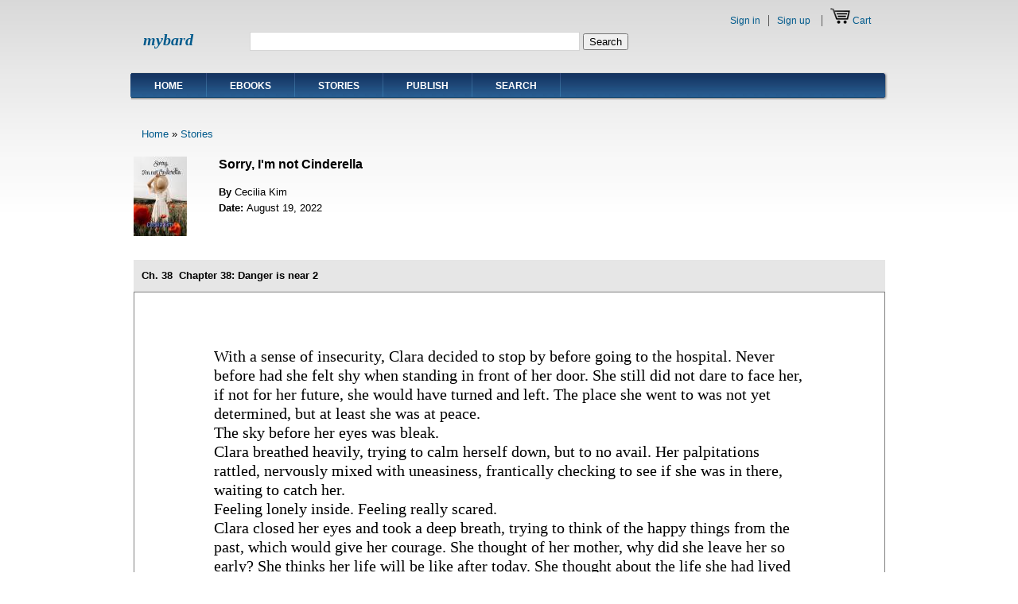

--- FILE ---
content_type: text/html; charset=utf-8
request_url: https://www.mybard.com/stories/ch/12000740/38
body_size: 11365
content:
<!DOCTYPE html PUBLIC "-//W3C//DTD XHTML 1.0 Strict//EN"
  "http://www.w3.org/TR/xhtml1/DTD/xhtml1-strict.dtd">
<html xmlns="http://www.w3.org/1999/xhtml" xml:lang="en" lang="en" dir="ltr">
  <head>
<meta http-equiv="Content-Type" content="text/html; charset=utf-8" />
  <meta http-equiv="Content-Type" content="text/html; charset=utf-8" />
<link rel="shortcut icon" href="/sites/all/themes/main_theme/favicon.ico" type="image/x-icon" />
<meta name="keywords" content="ebook" />
<meta name="description" content="With a sense of insecurity, Clara decided to stop by before going to the hospital. Never before had she felt shy when standing in front of her door." />
<link rel="canonical" href="https://www.mybard.com/stories/ch/12000740/38" />
  <title>Ch. 38 Chapter 38: Danger is near 2 - Sorry, I'm not Cinderella - Stories - Mybard</title>
    <meta http-equiv="Content-Style-Type" content="text/css" />
  <link type="text/css" rel="stylesheet" media="all" href="/sites/default/files/css/css_1de22428f2ee175146de9fac662cfffd.css" />
   <!--[if IE 6]><link rel="stylesheet" href="/sites/all/themes/main_theme/style.ie6.css" type="text/css" /><![endif]-->
  <script type="text/javascript" src="/sites/default/files/js/js_f8b64dd4d7a502278c335d668f9dbbec.js"></script>
<script type="text/javascript">
<!--//--><![CDATA[//><!--
jQuery.extend(Drupal.settings, { "basePath": "/", "jstools": { "cleanurls": true, "basePath": "/" }, "collapsiblock": { "blocks": { "block-commentblock-comment_form": "3", "block-views-comments-block_1": "1", "block-menu_block-4": "1", "block-menu-menu-my-account": "1", "block-block-5": "1", "block-block-6": "1", "block-block-7": "1", "block-formblock-user_register": "1", "block-user_info-0": "1", "block-block-8": "1", "block-views-b1b423f6d763342c1a2b0f6599a77491": "1", "block-views-pr_st_by_same_author-block_1": "1", "block-panels_mini-aboutme_left_panel": "1", "block-views-pr_bio-block_1": "1", "block-panels_mini-aboutme_main_panel": "1", "block-menu_block-5": "1", "block-block-2": "1", "block-block-11": "1", "block-formblock-payment_info": "1", "block-block-12": "1", "block-block-13": "1", "block-views-stories_ch_table-block_1": "1", "block-menu_block-6": "1", "block-block-15": "1", "block-menu_block-7": "1", "block-menu_block-8": "1", "block-panels_mini-aboutme_main_panel_m": "1", "block-views-featured_products-block_2": "1", "block-views-new_stories-block_2": "1", "block-views-new_products-block_2": "1", "block-views-books_by_same_author-block_2": "1", "block-views-ebook_recommend-block_2": "1", "block-views-stories_ch_table-block_2": "1", "block-views-stories_by_same_author-block_2": "1", "block-views-books_by_same_author_s-block_2": "1", "block-views-stories_recommend-block_2": "1", "block-block-17": "1", "block-block-18": "1", "block-block-19": "1", "block-menu_block-10": "1", "block-views-bd_by_same_author-block_1": "1", "block-views-bd_recommend-block_1": "1", "block-views-bd_by_same_author-block_2": "1", "block-views-bd_recommend-block_2": "1", "block-views-bd_featured-block_1": "1", "block-block-20": "1", "block-block-21": "1", "block-block-22": "1", "block-block-23": "1", "block-block-24": "1", "block-views-featured_stories-block_1": "1", "block-views-featured_stories-block_2": "1", "block-addthis-0": "1", "block-addtoany-0": "1", "block-simplified_social_share-sharing": "1", "block-social_share-0": "1", "block-block-16": "1", "block-block-25": "1", "block-sharethis-sharethis": "1", "block-service_links-service_links": "1", "block-block-27": "1", "block-block-28": "1", "block-referral_list-0": "1", "block-sales_report3-0": "1" }, "default_state": 1, "slide_type": 1, "slide_speed": 200, "block_title": ":header:first", "block": "div.block", "block_content": "div.content" }, "fivestar": { "titleUser": "Your rating: ", "titleAverage": "Average: ", "feedbackSavingVote": "Saving your vote...", "feedbackVoteSaved": "Your vote has been saved.", "feedbackDeletingVote": "Deleting your vote...", "feedbackVoteDeleted": "Your vote has been deleted." }, "lightbox2": { "rtl": 0, "file_path": "/(\\w\\w/)sites/default/files", "default_image": "/sites/all/modules/lightbox2/images/brokenimage.jpg", "border_size": 10, "font_color": "000", "box_color": "fff", "top_position": "", "overlay_opacity": "0.8", "overlay_color": "000", "disable_close_click": true, "resize_sequence": 0, "resize_speed": 400, "fade_in_speed": 400, "slide_down_speed": 600, "use_alt_layout": false, "disable_resize": false, "disable_zoom": false, "force_show_nav": false, "show_caption": true, "loop_items": false, "node_link_text": "View Image Details", "node_link_target": false, "image_count": "Image !current of !total", "video_count": "Video !current of !total", "page_count": "Page !current of !total", "lite_press_x_close": "press \x3ca href=\"#\" onclick=\"hideLightbox(); return FALSE;\"\x3e\x3ckbd\x3ex\x3c/kbd\x3e\x3c/a\x3e to close", "download_link_text": "", "enable_login": false, "enable_contact": false, "keys_close": "c x 27", "keys_previous": "p 37", "keys_next": "n 39", "keys_zoom": "z", "keys_play_pause": "32", "display_image_size": "original", "image_node_sizes": "()", "trigger_lightbox_classes": "", "trigger_lightbox_group_classes": "", "trigger_slideshow_classes": "", "trigger_lightframe_classes": "", "trigger_lightframe_group_classes": "", "custom_class_handler": 0, "custom_trigger_classes": "", "disable_for_gallery_lists": true, "disable_for_acidfree_gallery_lists": true, "enable_acidfree_videos": true, "slideshow_interval": 5000, "slideshow_automatic_start": true, "slideshow_automatic_exit": true, "show_play_pause": true, "pause_on_next_click": false, "pause_on_previous_click": true, "loop_slides": false, "iframe_width": 600, "iframe_height": 400, "iframe_border": 1, "enable_video": false }, "custom_search": { "form_target": "_self", "solr": 0 }, "googleanalytics": { "trackOutbound": 1, "trackMailto": 1, "trackDownload": 1, "trackDownloadExtensions": "7z|aac|arc|arj|asf|asx|avi|bin|csv|doc(x|m)?|dot(x|m)?|exe|flv|gif|gz|gzip|hqx|jar|jpe?g|js|mp(2|3|4|e?g)|mov(ie)?|msi|msp|pdf|phps|png|ppt(x|m)?|pot(x|m)?|pps(x|m)?|ppam|sld(x|m)?|thmx|qtm?|ra(m|r)?|sea|sit|tar|tgz|torrent|txt|wav|wma|wmv|wpd|xls(x|m|b)?|xlt(x|m)|xlam|xml|z|zip" }, "CToolsUrlIsAjaxTrusted": { "https://www.mybard.com/stories/ch/12000740/38?destination=node%2F23900": true, "/stories/ch/12000740/38": true } });
//--><!]]>
</script>
<script type="text/javascript">
<!--//--><![CDATA[//><!--
(function(i,s,o,g,r,a,m){i["GoogleAnalyticsObject"]=r;i[r]=i[r]||function(){(i[r].q=i[r].q||[]).push(arguments)},i[r].l=1*new Date();a=s.createElement(o),m=s.getElementsByTagName(o)[0];a.async=1;a.src=g;m.parentNode.insertBefore(a,m)})(window,document,"script","//www.google-analytics.com/analytics.js","ga");ga("create", "UA-75479778-1", { "cookieDomain": "auto" });ga("set", "anonymizeIp", true);ga("send", "pageview");
//--><!]]>
</script>
<!--[if IE 6]>
        <script type="text/javascript" src="/sites/all/themes/main_theme/scripts/jquery.pngFix.js"></script>
<![endif]-->
<!--[if IE 6]>
<script type="text/javascript">
    jQuery(document).ready(function($) {
        $(document).pngFix();
    });
</script>
<![endif]-->
<script type="text/javascript">
  jQuery(document).ready(function($) {
    $("#superfish ul.menu").superfish({ 
            delay:       100,                           
            animation:   {opacity:'show',height:'show'},  
            speed:       'fast',                          
            autoArrows:  true,                           
            dropShadows: true                   
        });
  });
</script>
 </head>

<body>
<div id="header">
<div id="header-wrapper">
        <div id="header-first">
                  </div><!-- /header-first -->
        <div id="header-middle">
	  <h2 class="logo-name"><a href="/" title="Home">mybard</a></h2>				        </div><!-- /header-middle -->
        <div id="search-box">
          <form action="/stories/ch/12000740/38"  accept-charset="UTF-8" method="post" id="search-theme-form" class="search-form">
<div><div id="search" class="container-inline">
  <div class="form-item" id="edit-search-theme-form-1-wrapper">
 <input type="text" maxlength="128" name="search_theme_form" id="edit-search-theme-form-1" size="50" value="" title="Enter the terms you wish to search for." class="form-text  custom-search-default-value custom-search-box" />
</div>
<fieldset class="custom_search-popup"></fieldset>
<input type="submit" name="op" id="edit-submit-1" value="Search"  class="form-submit" />
<input type="hidden" name="form_build_id" id="form-aGOqkzr7vngtUCOBYX5axY2egA_m2CRP8Ruqevz7NsA" value="form-aGOqkzr7vngtUCOBYX5axY2egA_m2CRP8Ruqevz7NsA"  />
<input type="hidden" name="form_id" id="edit-search-theme-form" value="search_theme_form"  />
<input type="hidden" name="default_text" id="edit-default-text" value=""  class="default-text" />
</div>

</div></form>
        </div><!-- /search-box -->

	<div id="authorize">
      <ul><li class="first"><a href="/user">Sign in</a></li><li><a href="/user/register">Sign up</a></li>      
            <li><a href="/cart"><img src="/sites/all/themes/main_theme/images/more_images/cart.png" /></a>&nbsp;<a href="/cart">Cart</a></li>      </ul>
      
	    
  </div>

      </div><!-- /header-wrapper -->

</div> <!-- /header -->
<div style="clear:both"></div>
<div id="menu">
<div id="rounded-menu-left"></div>
       <!-- PRIMARY -->
      <div id="nav">
        <ul class="links"><li class="menu-770 first"><a href="/" title="">Home</a></li>
<li class="menu-895"><a href="/ebooks" title="">Ebooks</a></li>
<li class="menu-772"><a href="/stories" title="">Stories</a></li>
<li class="menu-773"><a href="/publish" title="">Publish</a></li>
<li class="menu-19707 last"><a href="https://www.mybard.com/book-search" title="">Search</a></li>
</ul>      </div> <!-- /primary -->
    <div id="rounded-menu-right"></div>
</div> <!-- end menu -->

<div id="main">

 
<div style="clear:both"></div>
<div id="wrapper">
<div id="content">
									
								      <div class="content-middle">


<style>

/*
body.node-type-chapter {
    height: 100%;
    width: 100%;
    margin: 0;
    padding: 0;
	
	background-color:#cccccc;

}
*/



.ch_main {
height: 100%;
min-height:640px;
}


/*
.ch_top_bar {
height:30px;
padding-top:10px;
background-color:#FFFFFF;
width:100%;

position: fixed;
top:0;
left:0;
z-index: 10;

border-bottom:1px solid #aaaaaa;
}


.ch_top_bar .node-title {
margin-left:10px;
float:left;
width:62%;
text-align:center;
}


.ch_top_bar .ch_select {
float:right;
margin-right:10px;
}
*/

span.flag-throbber {
  display: none;
}

.ch_middle_button {
position: fixed;
top:0;
left:0;
z-index: 5;
width:100%;
height: 100%;
margin:0;
padding:0;


}

.ch_middle_button table {
width:100%;
height: 100%;
margin:0;
padding:0;
border-collapse:collapse; 
}

.ch_middle_button table td{
height: 100%;
margin:0;
padding:0;
}

.ch_middle_button #left-area{
width:27%;
}

.ch_middle_button #center-area{
width:46%;
}

.ch_middle_button #right-area{
width:27%;
}


.ch_middle_button table a
{
display:block;
width:100%;
height:100%;
padding-top:50px;

color:#000000;
text-decoration:none;
text-align:center;
}


.ch_middle {
width:943px;
height:480px;
}

.ch_middle_main
{
	
/*width:100%;*/
height:480px;
overflow-y: scroll;
/*float:left;*/

padding-left:100px;
padding-right:100px;
background-color:#FFFFFF;
color:#000000;

}

/*
.ch_middle_right
{
width:20%;
height:480px;
background-color:#e6e6e6;
float:right;
}
*/


/*
.ch_middle {

margin:0;

padding-top:70px;
padding-bottom:200px;


border:none;
height: 100%;



width: 100%;


}

.ch_middle table
{
border-collapse:collapse; 

margin-left:15px;
margin-right:15px;
}

*/

/*
.ch_bottom_bar {

background-color:#FFFFFF;
width:100%;
position: fixed;
bottom: 0;
left: 0;
z-index: 10;

}

.ch_bottom_bar table
{
width:100%;
border-spacing: 0px;
margin:0;
padding:0;
border:none;

border-collapse:collapse; 
}



.ch_bottom_bar tr td, tr th {

width:50%;
padding:0;
margin: 0;
}

.ch_bottom_bar td {
border:1px solid #aaaaaa;

}


.ch_bottom_bar table a
{
display:inline-block;
color:#000000;
text-decoration:none;
text-align:center;
width:100%;
padding-top:12px;
padding-bottom:12px;

}

*/

span.flag-message {
position:fixed;
top: 50%;
left: 50%;
margin-top: -100px;
margin-left: -140px;
width: 280px;
height: 50px;

border: 1px solid #aaaaaa;
background:#ffffff;
color: #222222;
font-size: 14px;
font-family: Arial,Helvetica,sans-serif;
padding-top:30px;
text-align:center;

}





.comment_top_bar {
height:30px;
background-color:#e6e6e6;
margin-bottom:30px;
padding-top:10px;
}

.comment-node-title {
float:left;
margin-left:10px;

}

.close-button {
float:right;
padding-left:20px;
padding-right:20px;
font-size:20px;
margin-top:-10px;
margin-bottom:0px;
height:30px;
padding-top:10px;
}



.comment {
border-right: 1px solid #bbb;
border-bottom: 1px solid #bbb;
border-left: 1px solid #ddd;
border-top: 1px solid #ddd;
padding: 1em 1em 1em 1em;
margin-bottom: 1em;
background-color: #f4f4f4;


}

.comment .title {
line-height: 1.2em;
}

.comment .new {
text-align: right;
font-weight: normal;
float: right;
color: red;
margin:.5em;
}


/*
body.ch_middle ul, menu, dir {
    display: block;
    list-style-type: none;
    -webkit-margin-before: 1em;
    -webkit-margin-after: 1em;
    -webkit-margin-start: 0px;
    -webkit-margin-end: 0px;
    -webkit-padding-start: 0px;
}
*/


div.links ul.links a {
/*background-repeat: no-repeat;*/
padding-left: 20px; /* 20 */
}



div.links ul.links .first a{
/*padding-left: 0px;*/
}


div.links ul.links li.comment_forbidden a {
padding:0;
margin:0;
}

div.links ul.links li.comment_forbidden {
padding:0;
margin:0;
}

div.links ul.links li.comment_forbidden span {
/*background-repeat: no-repeat;
padding-left: 20px;
padding-right:20px;
*/

padding-left: 0px;

}


.ch_comment_title {
font-weight:bold;
margin-top:30px;
margin-bottom:0px;
padding-left:18px;
/*border-bottom:1px solid #CCCCCC;*/
display:none;
}

.eb_comment_title {
font-weight:bold;
margin-top:30px;
margin-bottom:20px;
padding-left:0px;
margin-left:0px;
/*border-bottom:1px solid #CCCCCC;*/

}

.ch_new_comment_title {
/*
font-weight:bold;
font-size:13px;
padding-left:10px;
padding-bottom:0px;
color:#005a8c;*/

display:none;
}

.eb_new_comment_title {
/*
font-weight:bold;
font-size:13px;
padding-left:10px;
padding-bottom:0px; 
color:#005a8c;
*/
display:none;
}

/*
#comments .box {
margin-top:0px;
margin-bottom:20px;
}
*/
 
.comment-published h3.title {
font-size:13px;
}



h1.title {  
font-size:16px;
padding-bottom:20px;
}

.box h2.title {
 display: none;
}

#comment-confirm-delete {
margin-top:0px;
}

.confirm-message {
margin-bottom:20px;
font-size:13px;

}


.comment_box {
border:none;
margin-top:0px;

margin-left:0px;
margin-right:0px;
}

.box {
border: 1px solid #bbb;
margin-top:0px;  /*-10 */
margin-bottom:20px; /* 20px */
width:100%;
}

.comment_box .edit-subject label {

}

.comment_box #edit-subject {
width:92%;
}

.comment_box #edit-comment{
width:95%;
}


#comments {  
 position:relative;
 padding-top: 30px; /* 15 */
 margin-bottom: 0px;

/* margin-left:15px;
 margin-right:15px;*/
 }
 

#comments .comment_forbidden {
display: none;
}


#comments h2.comments-header {  
display: none;
}


#comments h3 {
padding-bottom: 5px;
border-bottom: 1px solid #CFCFCF; /* new */
}

/*from comment.css */
.indented {
  margin-left: 25px; /* LTR */
}
.comment-unpublished {
  background-color: #fff4f4;
}
.preview .comment {
  background-color: #ffffea;
}

/*from main theme style.css */

.node .content, .comment .content {
margin: .5em 0 .5em;
}

.node .picture, .comment .picture {
float: right;
}

.preview .node, .preview .comment{
background-color: #f4f4f4;;
border-right: 1px solid #bbb;
border-bottom: 1px solid #bbb;
border-left: 1px solid #ddd;
border-top: 1px solid #ddd;
padding: 0.8em;
}


ul.links li, ul.inline li {
background-image: none;
}

.links li {
margin: 0;
padding: 0;
}

.tabs li {
margin: 0;
padding: 0;
background-image: none;
}

ul.primary li a {
background-color: #e6e6e6;
border-color: #BBBBBB;
border-style: solid solid none;
border-width: 1px;
height: auto;
margin-right: 0.5em;
padding: 0 1em;
text-decoration: none;
}

ul.primary li a:hover {
background-color: #f4f4f4;
}

li.expanded {
list-style-image:none;
list-style-type:none;


margin:0.15em 0 0.15em 0.5em;
padding:0 0 0.2em 1.5em;


}

div.links ul.links a {
background-repeat: no-repeat;
padding-left: 20px;
}

div.links ul.links li.comment_forbidden a {
padding:0;
margin:0;
}

div.links ul.links li.comment_forbidden {
padding:0;
margin:0;
}

div.links ul.links li.comment_forbidden span {
background-repeat: no-repeat;
padding-left: 20px;
padding-right:20px;
}

ul.pager li.pager-current {
background-color:#005a8c;
color:#FFFFFF;

padding-left:12px;
padding-right:12px;
padding-top:3px;
padding-bottom:3px;
/*
padding-left:4px;
padding-right:4px;
padding-top:1px;
padding-bottom:1px;
*/
}

.item-list .pager li {
padding:0px;
}

.item-list .pager li a{

padding-left:12px;
padding-right:12px;
padding-top:3px;
padding-bottom:3px;

/*
padding-left:4px;
padding-right:4px;
padding-top:1px;
padding-bottom:1px;
*/
background-color: #f4f4f4;;
}

.item-list .pager li a:hover {
background-color:#005a8c;
color:#FFFFFF;
}


.title, .title a {
    margin: 0 auto;
    line-height: 1.2em;
}

a {
text-decoration: none;
}

a:link {
color: #005a8c;/*#e87e17*/
text-decoration: none;
}

a:visited {
color: #005a8c;/*#e87e17*/
text-decoration: none;
}

.comment-published h3.title {
    font-size: 15px;
}

h3 {
/*
    display: block;
    font-size: 1.17em;
    -webkit-margin-before: 1em;
    -webkit-margin-after: 1em;
    -webkit-margin-start: 0px;
    -webkit-margin-end: 0px;
*/
    font-weight: bold;
}

.submitted {
    font-size: 0.9em;
    color: #999;
	margin-top:5px;
}

#content h3 {
    padding-bottom: 2px;
    border-bottom: 1px solid #CFCFCF;
}

div {
    display: block;
}

.links {
margin-left:-0.7em;
}

ul.links li {
    display: inline;
    list-style-type: none;
    padding: 0 0.7em;
}

.ui-dialog {
margin-top:-70px;

}


/* jquery ui */


/* Dialog
----------------------------------*/
/* .ui-dialog { position: relative; padding: .2em; width: 300px; } */
.ui-dialog .ui-dialog-titlebar { padding: .5em .3em .3em 1em; position: relative;  }
.ui-dialog .ui-dialog-title { float: left; margin: .1em 0 .2em; } 
.ui-dialog .ui-dialog-titlebar-close { position: absolute; right: .3em; top: 50%; width: 19px; margin: -10px 0 0 0; padding: 1px; height: 18px; }
.ui-dialog .ui-dialog-titlebar-close span { display: block; margin: 1px; }
.ui-dialog .ui-dialog-titlebar-close:hover, .ui-dialog .ui-dialog-titlebar-close:focus { padding: 0; }
.ui-dialog .ui-dialog-content { border: 0; padding: .5em 1em; background: none; overflow: auto; zoom: 1; }

/*.ui-dialog .ui-dialog-buttonpane { text-align: left; border-width: 1px 0 0 0; background-image: none; margin: .5em 0 0 0; padding: .3em 1em .5em .4em; }*/
/*.ui-dialog .ui-dialog-buttonpane button { float: right; margin: .5em .4em .5em 0; cursor: pointer; padding: .2em .6em .3em .6em; line-height: 1.4em; width:auto; overflow:visible; }*/

.ui-dialog .ui-resizable-se { width: 14px; height: 14px; right: 3px; bottom: 3px; }
.ui-draggable .ui-dialog-titlebar { cursor: move; }




.ui-dialog .ui-dialog-buttonpane { text-align: left; border-width: 1px 0 0 0; background-image: none; margin: 0 0 0 0; padding: .3em 1em .5em .4em; border:none;}
.ui-dialog .ui-dialog-buttonpane button { float: right; margin: .5em .4em .5em 0; cursor: pointer; padding: .2em .6em .3em .6em; line-height: 1.4em; width:80px; overflow:visible; }


.ui-dialog .ui-dialog-buttonpane button:first-child {}
.ui-dialog .ui-dialog-buttonpane button:last-child {}


.ui-dialog .ui-widget-header {
font-size:12px;
}

.ui-dialog .ui-dialog-content {
font-size:14px;
font-family:Arial, Helvetica, sans-serif;
}


 #viewer-settings {
 
 background-color:#ffffff;
 /*width:280px;*/
 /*height:340px;*/
 display:block;
 
 
position:fixed;
top: 50%;
left: 50%;
z-index: 10;


margin-top: -170px;
margin-left: -150px;


/*border: 1px solid #aaaaaa;*/
border:0;
color: #222222;
font-size: 14px;
font-family: Arial,Helvetica,sans-serif;
/*padding-top:30px;*/
text-align:center;
padding:0;

display:none;
 
 }
 
#viewer-settings table {
/*padding-left:5px;*/
border-spacing:0px;
border-collapse:collapse; 
border:1px solid #aaaaaa;

width:100%;
padding:0; 
margin:0;

}

#viewer-settings table .settings-bar {
background-color:#eeeeee; 
padding:0;
}

#viewer-settings table {


border:none;
}

#viewer-settings tbody {

border:none;
}

#viewer-settings table td{

/*padding-bottom:20px;*/

}


#viewer-settings table td.settings-title{
/*border:1px solid #aaaaaa; */
padding-top:5px;
padding-bottom:5px;

width:100%; 
height:30px; 
font-weight:bold; 
text-align:center; 
margin:0;
}

#viewer-settings #settings-core {
	
border:none;

margin-top:10px;
margin-bottom:10px;

}

#viewer-settings #settings-core td{
border:none;
padding-top:10px;
padding-bottom:10px;
}


#viewer-settings table .label {
text-align:right;
padding-right:10px;
}

#viewer-settings table .options {
float:left;
}


 
 </style>


<div class="ch-node-middle">
<div class="breadcrumb"><a href="/">Home</a> » <a href="/stories">Stories</a></div>    
    
<div class="ch-node-middle-upper">
    
		<div class="ch-node-image">
        <img src="https://www.mybard.com/sites/default/files/imagecache/stories_list/stories/lem%201.jpg" alt="" title="Chapter 38: Danger is near 2" width="67" height="100" class="imagecache imagecache-stories_list"/>        </div>
        
     <div class="p-node-core-info">
        
		<div class="node-title"><b>Sorry, I'm not Cinderella</b></div>
		<div class="node-row"><span class="field-title">By </span><span class="author">
        
    Cecilia Kim         
        </span></div>
		<div class="node-row"><span class="field-title">Date: </span><span class="date">
        August 19, 2022        </span></div>
	</div>
    
</div>

</div> <!-- p-node-middle -->



		<div class="ch_top_bar">
			<div class="ch_title"><font id="display_ch_nb">Ch. 38</font>Chapter 38: Danger is near 2</div>
		</div>
        <div class="ch_middle" >
       <div class="ch_middle_main" >     
       <br />
       <br />  
<p>With a sense of insecurity, Clara decided to stop by before going to the hospital. Never before had she felt shy when standing in front of her door. She still did not dare to face her, if not for her future, she would have turned and left. The place she went to was not yet determined, but at least she was at peace.<br />
The sky before her eyes was bleak.<br />
Clara breathed heavily, trying to calm herself down, but to no avail. Her palpitations rattled, nervously mixed with uneasiness, frantically checking to see if she was in there, waiting to catch her.<br />
Feeling lonely inside. Feeling really scared.<br />
Clara closed her eyes and took a deep breath, trying to think of the happy things from the past, which would give her courage. She thought of her mother, why did she leave her so early? She thinks her life will be like after today. She thought about the life she had lived through, how she was always treated, how no one understood.. and the things that happened not according to her wishes. Everything seemed to be sinking her into a black hole of panic.<br />
Then she thought of a miracle that would happen, someone would help her out of this ordeal. But when she opened her eyes, nothing happened. Only the iron door stood dumbfounded in front of her as if toying with her pitiful fear.<br />
Suddenly, a car passed by, startling her. There was a crackling sound coming from inside. Whatever it was, her endurance was enough.<br />
She stepped inside and stood opposite staring at the door for a long time. Before taking a deep breath and reaching for the doorknob and pushing in. Whether the knob was warm or her hand was cold.<br />
Immediately her screams resounded: "Damn it! You still dare to show your face here?"<br />
Clara barely dodged when she threw the magazine in her face. It flew past her and hit the door just as she closed it. She stood blankly and turned to look at her, who sat there, on the high sofa, with an angry expression on her face. Staring all over her body, she examined it with disdain. Sitting next to her was her eldest daughter, Hana looking at her with a gleeful smile as if her mother's torture was her amusement. Clara noticed in time that her right arm was bandaged very carefully like she was injured, pretending or not, she was not in the mood to care or show pity for her, because right now people It is she who needs mercy.<br />
Clara didn't know what she would do to her, but the feeling her stepmother gave her was truly terrifying.<br />
And without letting her worry for long, she immediately reached the climax.<br />
"You ruined my day. What the hell happened to you? How dare you show your face here while acting like that?"<br />
Knowing that she could only remain silent, she did not dare to refute, she did it, suddenly she stood up, Before Clara could react, she rushed in - fingernails sticking out, aiming at her face and rushing in. She grabbed her hair and pulled it repeatedly, feeling as if a large patch of the scalp had just been peeled off. The pain was so sudden that she couldn't even feel it.<br />
Hana quickly ran over to pull her out, pleading.<br />
"Calm down mom! Don't do that, have something to talk about slowly." She said looking at her sarcastically, a smile that had never won the hearts of anyone in such a blatant, fraudulent way that Clara had never seen.<br />
Apparently, the two mothers and the mother are acting.<br />
Listening to her daughter's words, she released her hands from her hair, and straightened her shirt as she tried to push her down to torture her, even though she didn't have any resistance, she still acted like she was resisting. and behave very enthusiastically in response.<br />
Hana eased her mother back into the chair, she sat down panting, exhausted. Torturing her made her so tired, why would she be happy to do anything, it is clear that the heart of a snake is poisonous.<br />
Although she had a headache, she did not touch the sore spot with her hand, her eyes fixed on her, hoping for an explanation.<br />
"I'm sorry, I spent the night without telling you." A trembling hand she raised to make a finger sign. The dizziness still lingered in her.<br />
"Sorry!" She snarled, stretching those two words to her ears: "Are you sorry? Look at what you've done to Hana's jade hand."<br />
She said grabbing the hand she was holding up to admire, a perfect work of her makeup.<br />
Pretending to follow Hana hissed, grimacing in pain.<br />
"It's okay, mom, it hurts."<br />
"Are you hurt? Be good, I'm sorry." She turned to coax her mouth to gently blow her hand.<br />
She just wanted to vomit, but her hand injury had nothing to do with her. The mother and daughter ignored her for a moment, then turned to look at her. Clara immediately gestured with her hand before she continued her fangs.<br />
"I don't understand what you're saying. It's not my fault that Hana got hurt."<br />
Seeing her raise her hand to talk made the mother and daughter tired, even angrier.<br />
"Can you still resist?" She jumped up from her chair, stood there, screamed, and pointed her finger straight in her face accusingly: "It's all your fault, you hear me, if you were at home preparing breakfast, my baby wouldn't have been burned when you tried to use the kitchen to cook breakfast?"<br />
What? What's the point, of accusing her of just that stupid thing? She's trying to force you to accept me despite insulting her daughter's lack of talent.<br />
Clara was stunned by the accusation that had no convincing weight at all. Will the judge be on her side?<br />
Seeing Clara silent, mother and daughter Hana looked at each other and smiled triumphantly. Scaring Clara has long been a hobby for these villains. They always force Clara to cry, beg them to stop, to be satisfied.</p>

       <br />
       <br />  
 
</div> <!-- end of ch_middle_main -->

</div> <!-- end of ch_middle -->    
        
        <div class ="ch_bottom_bar">
                <div class="ch_bottom_bar_p1">
    
    
    <form name='ch_select_form' action='' method='post' onsubmit='return move(this.movepage)'>
    <select class='ch_select_box' name='movepage'>

    <option value='39'>39</option><option value='38' selected>38</option><option value='37'>37</option><option value='36'>36</option><option value='35'>35</option><option value='34'>34</option><option value='33'>33</option><option value='32'>32</option><option value='31'>31</option><option value='30'>30</option><option value='29'>29</option><option value='28'>28</option><option value='27'>27</option><option value='26'>26</option><option value='25'>25</option><option value='24'>24</option><option value='23'>23</option><option value='22'>22</option><option value='21'>21</option><option value='20'>20</option><option value='19'>19</option><option value='18'>18</option><option value='17'>17</option><option value='16'>16</option><option value='15'>15</option><option value='14'>14</option><option value='13'>13</option><option value='12'>12</option><option value='11'>11</option><option value='10'>10</option><option value='9'>9</option><option value='8'>8</option><option value='7'>7</option><option value='6'>6</option><option value='5'>5</option><option value='4'>4</option><option value='3'>3</option><option value='2'>2</option><option value='1'>1</option>
</select>
<input type='submit' value='Go'> 
</form>

<script type="text/javascript">
        function move(obj) {
                window.location.href = "https://www.mybard.com/stories/ch/12000740/"+(obj.options[obj.selectedIndex].value);
			    return false; 	
        }
</script>

    
	</div> <!-- end of chcount -->
    
 
            <div class="ch_bottom_bar_p2">
         
                        <input type="button" value="Table of Contents" onclick="location.href='https://www.mybard.com/stories/sorry-im-not-cinderella/12000740'" style="cursor: pointer">
            </div>
            <div class="ch_bottom_bar_p3"></div>
             
            <div class="ch_bottom_bar_p4"></div>
            
            <div class="ch_bottom_bar_p5">
            
           <input type="button" value="Settings" onclick="" style="cursor: pointer" id="settings_link">
            
            </div>
            
		</div> <!-- end of ch_bottom_bar -->
        
     
        <div style="clear:both"></div>

    
  <div class="ch_comment_title">Comments</div>
  
  
      
  
          <div class="links"><ul class="links inline"><li class="comment_forbidden first last"><span><a href="/user/login?destination=node%2F23900%23comment-form">Login</a> or <a href="/user/register?destination=node%2F23900%23comment-form">register</a> to post comments</span></li>
</ul></div>
    

<div id="dialog-confirm"></div>



 
 
<div id="viewer-settings" >
<table>
<tr class="settings-bar">
<td class="settings-title" colspan="2"><font style="float:left; padding:5px 0px 5px 48px; width:60%;">Settings</font><a href="#" class="close-settings" style="float:right; margin-right:15px; padding:5px 10px 3px 10px; font-size:16px;">X</a></td>
</tr>

<tr>
<td>
<table id="settings-core">



<tr>
<td class="label" style="">Font</td>
<td class="options" style="">
<select id="font">
   <option value="Arial" >Arial</option>
   <option value="Calibri" selected>Calibri</option>
   <option value="Georgia" >Georgia</option>
   <option value="Tahoma" >Tahoma</option>
   <option value="Times New Roman" >Times New Roman</option>
   <option value="Verdana" >Verdana</option>
</select>
</td>
</tr>

<tr>
<td class="label">Font size</td>
<td class="options">
<select id="font-size" >

<option value="10" >10</option><option value="11" >11</option><option value="12" >12</option><option value="13" >13</option><option value="14" >14</option><option value="15" >15</option><option value="16" >16</option><option value="17" >17</option><option value="18" >18</option><option value="19" >19</option><option value="20" selected>20</option>
</select>
</td>
</tr>


<tr>
<td class="label">Font color</td>
<td class="options">
<select id="font-color">
   <option value="#000000" selected>Black</option>
   <option value="#330000" >Brown</option>
   <option value="#333333" >Dark Gray</option>
   <option value="#666666" >Gray</option>
   <option value="#999999" >Light Gray</option>
   <option value="#ffffff" >White</option>
</select>
</td>
</tr>


<tr>
<td class="label">Line spacing</td>
<td class="options">
<select id="line-spacing">

<option value="0" >0</option><option value="1" >1</option><option value="2" selected>2</option><option value="3" >3</option><option value="4" >4</option><option value="5" >5</option><option value="6" >6</option><option value="7" >7</option><option value="8" >8</option><option value="9" >9</option><option value="10" >10</option><option value="11" >11</option><option value="12" >12</option><option value="13" >13</option><option value="14" >14</option><option value="15" >15</option><option value="16" >16</option><option value="17" >17</option><option value="18" >18</option><option value="19" >19</option><option value="20" >20</option>
</select>
</td>
</tr>


<tr>
<td class="label" style="">Background color</td>
<td class="options" style="">
<select id="bg-color">
   <option value="#cccccc" >Gray</option>
   <option value="#000000" >Black</option>
   <option value="#dde9cc" >Light Green</option>
   <option value="#ead9bb" >Sepia</option>
   <option value="#dcf1ee" >Sky Blue</option>
   <option value="#ffffff" selected>White</option>
</select>
</td>
</tr>


</table>
</td>
</tr>


</table>
</div>



  

<script type="text/javascript">
$(function(){
$('.box').prependTo('#comments');
});
</script>




<script type="text/javascript">


function move(obj) {
  window.location.href = "https://www.mybard.com/stories/ch/12000740/"+(obj.options[obj.selectedIndex].value);
  
  return false; 	
        }



(function($) {

$(document).ready(function(){
	

//default settings

$('.ch_middle_main').css('font-family','Calibri');  
$('.ch_middle_main').css('font-size','20'+'px');  
$('.ch_middle_main').css('color','#000000');  


var default_fsize = parseInt('20');
var default_lineheight = 2*parseInt('2')+default_fsize;
	 
$('.ch_middle_main').css('line-height',default_lineheight+'px');  
						
			
$('.ch_middle_main').css('background-color','#ffffff');  
	 
	 
////////////////////////////


    $('#font').change(function(){

            $('.ch_middle_main').css('font-family',$(this).val());  

    });
	
	
	$('#font-size').change(function(){

            $('.ch_middle_main').css('font-size',$(this).val()+'px');  

    });
	
	
	
	$('#font-color').change(function(){

            $('.ch_middle_main').css('color',$(this).val());  

    });
	
	
	
    $('#line-spacing').change(function(){

     var fsize = parseInt($( "#font-size" ).val());
	 var lineheight = 2*parseInt($(this).val())+fsize;
	 
            $('.ch_middle_main').css('line-height',lineheight+'px');  

    });
	
	
	$('#bg-color').change(function(){

            $('.ch_middle_main').css('background-color',$(this).val());  

    });
	
	
	

  $('.box').prependTo('#comments');


  $(".comment_top_bar" ).hide();
  $(".ch_comment_title" ).hide();
  $(".ch_new_comment_title" ).hide();
  $(".comments" ).hide();
 // $(".links" ).hide();
 
  
  $('.ch_main').show();
  

  
  
 // $(".ch_middle").css({"opacity": "0.5", "filter": "alpha(opacity=50)"});
  $(".ch_middle_button table td").css({"border": "1px solid #000000"});


//$(document).click(function(event) { 

$('#center-area').click(function(event) { 

   // if((!$(event.target).closest('.ch_top_bar').length) && (!$(event.target).closest('.ch_bottom_bar').length)) {
	
        if($('.ch_top_bar').is(":visible")) {
		
            $('.ch_top_bar').hide();
			$('.ch_bottom_bar').hide();
			
			$('#left-area span').hide();
			$('#center-area span').hide();
			$('#right-area span').hide();
			
			$(".ch_middle").css({"opacity": "1", "filter": "alpha(opacity=100)"});
            $(".ch_middle_button table td").css({"border": "none"});
			

			
        } else {
		
		    $('.ch_top_bar').show();
			$('.ch_bottom_bar').show();
			
			$('#left-area span').show();
			$('#center-area span').show();
			$('#right-area span').show();
			
			
			$(".ch_middle").css({"opacity": "0.5", "filter": "alpha(opacity=50)"});
            $(".ch_middle_button table td").css({"border": "1px solid #000000"});

		}
		
  //  }        
})




$('#comments_link').click(function() {

  $(".comment_top_bar" ).show();
  $(".ch_comment_title" ).show();
  $("#comments" ).show();
  $(".links" ).show();
 
  $('.ch_main').hide();
  
  $(".ch_middle_main").css({"background-color": "transparent"});
   


});     


$('.close-button').click(function() {

  $(".comment_top_bar" ).hide();
  $(".ch_comment_title" ).hide();

  $("#comments" ).hide();
  $(".links" ).hide();
 
  $('.ch_main').show();

  $(".ch_middle_main").css({"background-color": "#CCCCCC"});
  
});    





//disable copy

var Browser = navigator.userAgent.toLowerCase();
var isAndroid = Browser.indexOf("android") > -1; 

if(isAndroid) {

document.querySelector('.ch_middle').addEventListener('touchstart', function(evt) {evt.preventDefault();}, false);


} else {//not android

   $('.ch_middle').disableSelection();


}


$('#settings_link').click(function() {

  $("#viewer-settings" ).show();
 
});     


$('.close-settings').click(function() {

var font_value = $("#font").val();
var font_size_value = $("#font-size").val();
var font_color_value = $("#font-color").val();
var line_spacing_value = $("#line-spacing").val();
var bg_color_value = $("#bg-color").val();


        $.ajax({
             type: 'POST',
             data: {font: font_value, font_size: font_size_value, font_color: font_color_value, line_spacing: line_spacing_value, bg_color: bg_color_value},
		     url: Drupal.settings.basePath + 'stories/m/settings',
             success: function(data) {
		
		     console.log(data);
		
             }
         });



  $("#viewer-settings" ).hide();
  
  
  
});   


}); //end document ready


$.fn.extend({
    disableSelection: function() {
        this.each(function() {
            this.onselectstart = function() {
                return false;
            };
            this.unselectable = "on";
			
            $(this).css('-moz-user-select', 'none');
            $(this).css('-webkit-user-select', 'none');
			

            $(this).css('-khtml-user-select', 'none');
			$(this).css('-ms-user-select', 'none');
            $(this).css('user-select', 'none');



        });
    }
});

  }) (jQuery);
  
  
  
</script>






</div>
						
</div> <!-- end content -->

<div style="clear:both"></div>
</div> <!-- end wrapper -->


 
<div style="clear:both"></div>
<div id="footer-wrapper">
<div id="footer">
 <div id="block-block-18" class="block ">


  <div class="content"><div class="bottom-box" style="position:relative; border:none; margin-top:10px; margin-bottom:50px;">


<div style="right:0; position:absolute; border:none;">


<!-- DigiCert Seal HTML -->
<!-- Place HTML on your site where the seal should appear -->
<div id="DigiCertClickID_okUHNM_o"></div>

<!-- DigiCert Seal Code -->
<!-- Place with DigiCert Seal HTML or with other scripts -->
<script type="text/javascript">
var __dcid = __dcid || [];__dcid.push(["DigiCertClickID_okUHNM_o", "16", "s", "black", "okUHNM_o"]);(function(){var cid=document.createElement("script");cid.async=true;cid.src="//seal.digicert.com/seals/cascade/seal.min.js";var s = document.getElementsByTagName("script");var ls = s[(s.length - 1)];ls.parentNode.insertBefore(cid, ls.nextSibling);}());
</script>


</div>

<div id="footer-links"  style=" width:100%">
<span><a href="https://www.mybard.com/about">About</a> |</span>
<span><a href="https://www.mybard.com/privacy">Privacy Policy</a> |</span>
<span><a href="https://www.mybard.com/terms">Terms of Service</a> |</span>
<span><a href="https://www.mybard.com/desktop_view?v=n">Mobile Version</a> |</span>
<span><a href="https://www.mybard.com/help">Help</a></span>
</div>



<div id="notice" style=" width:100%"><p>Copyright &copy; 2025 Mybard. All rights reserved.</p></div>

</div> <!-- end bottom box -->
</div>
</div>
<div id="block-block-25" class="block ">


  <div class="content"><!-- Google tag (gtag.js) -->
<script async src="https://www.googletagmanager.com/gtag/js?id=G-5E4E42C9FS"></script>
<script>
  window.dataLayer = window.dataLayer || [];
  function gtag(){dataLayer.push(arguments);}
  gtag('js', new Date());

  gtag('config', 'G-5E4E42C9FS');
</script></div>
</div>
</div>
</div> <!-- end footer wrapper -->

<div style="clear:both"></div>


</div> <!-- end main -->
</body>
</html>


--- FILE ---
content_type: text/css
request_url: https://www.mybard.com/sites/default/files/css/css_1de22428f2ee175146de9fac662cfffd.css
body_size: 21029
content:

.node-unpublished{background-color:#fff4f4;}.preview .node{background-color:#ffffea;}#node-admin-filter ul{list-style-type:none;padding:0;margin:0;width:100%;}#node-admin-buttons{float:left;margin-left:0.5em;clear:right;}td.revision-current{background:#ffc;}.node-form .form-text{display:block;width:95%;}.node-form .container-inline .form-text{display:inline;width:auto;}.node-form .standard{clear:both;}.node-form textarea{display:block;width:95%;}.node-form .attachments fieldset{float:none;display:block;}.terms-inline{display:inline;}


fieldset{margin-bottom:1em;padding:.5em;}form{margin:0;padding:0;}hr{height:1px;border:1px solid gray;}img{border:0;}table{border-collapse:collapse;}th{text-align:left;padding-right:1em;border-bottom:3px solid #ccc;}.clear-block:after{content:".";display:block;height:0;clear:both;visibility:hidden;}.clear-block{display:inline-block;}/*_\*/
* html .clear-block{height:1%;}.clear-block{display:block;}/* End hide from IE-mac */



body.drag{cursor:move;}th.active img{display:inline;}tr.even,tr.odd{background-color:#eee;border-bottom:1px solid #ccc;padding:0.1em 0.6em;}tr.drag{background-color:#fffff0;}tr.drag-previous{background-color:#ffd;}td.active{background-color:#ddd;}td.checkbox,th.checkbox{text-align:center;}tbody{border-top:1px solid #ccc;}tbody th{border-bottom:1px solid #ccc;}thead th{text-align:left;padding-right:1em;border-bottom:3px solid #ccc;}.breadcrumb{padding-bottom:.5em}div.indentation{width:20px;height:1.7em;margin:-0.4em 0.2em -0.4em -0.4em;padding:0.42em 0 0.42em 0.6em;float:left;}div.tree-child{background:url(/misc/tree.png) no-repeat 11px center;}div.tree-child-last{background:url(/misc/tree-bottom.png) no-repeat 11px center;}div.tree-child-horizontal{background:url(/misc/tree.png) no-repeat -11px center;}.error{color:#e55;}div.error{border:1px solid #d77;}div.error,tr.error{background:#fcc;color:#200;padding:2px;}.warning{color:#e09010;}div.warning{border:1px solid #f0c020;}div.warning,tr.warning{background:#ffd;color:#220;padding:2px;}.ok{color:#008000;}div.ok{border:1px solid #00aa00;}div.ok,tr.ok{background:#dfd;color:#020;padding:2px;}.item-list .icon{color:#555;float:right;padding-left:0.25em;clear:right;}.item-list .title{font-weight:bold;}.item-list ul{margin:0 0 0.75em 0;padding:0;}.item-list ul li{margin:0 0 0.25em 1.5em;padding:0;list-style:disc;}ol.task-list li.active{font-weight:bold;}.form-item{margin-top:1em;margin-bottom:1em;}tr.odd .form-item,tr.even .form-item{margin-top:0;margin-bottom:0;white-space:nowrap;}tr.merge-down,tr.merge-down td,tr.merge-down th{border-bottom-width:0 !important;}tr.merge-up,tr.merge-up td,tr.merge-up th{border-top-width:0 !important;}.form-item input.error,.form-item textarea.error,.form-item select.error{border:2px solid red;}.form-item .description{font-size:0.85em;}.form-item label{display:block;font-weight:bold;}.form-item label.option{display:inline;font-weight:normal;}.form-checkboxes,.form-radios{margin:1em 0;}.form-checkboxes .form-item,.form-radios .form-item{margin-top:0.4em;margin-bottom:0.4em;}.marker,.form-required{color:#f00;}.more-link{text-align:right;}.more-help-link{font-size:0.85em;text-align:right;}.nowrap{white-space:nowrap;}.item-list .pager{clear:both;text-align:center;}.item-list .pager li{background-image:none;display:inline;list-style-type:none;padding:0.5em;}.pager-current{font-weight:bold;}.tips{margin-top:0;margin-bottom:0;padding-top:0;padding-bottom:0;font-size:0.9em;}dl.multiselect dd.b,dl.multiselect dd.b .form-item,dl.multiselect dd.b select{font-family:inherit;font-size:inherit;width:14em;}dl.multiselect dd.a,dl.multiselect dd.a .form-item{width:10em;}dl.multiselect dt,dl.multiselect dd{float:left;line-height:1.75em;padding:0;margin:0 1em 0 0;}dl.multiselect .form-item{height:1.75em;margin:0;}.container-inline div,.container-inline label{display:inline;}ul.primary{border-collapse:collapse;padding:0 0 0 1em;white-space:nowrap;list-style:none;margin:5px;height:auto;line-height:normal;border-bottom:1px solid #bbb;}ul.primary li{display:inline;}ul.primary li a{background-color:#ddd;border-color:#bbb;border-width:1px;border-style:solid solid none solid;height:auto;margin-right:0.5em;padding:0 1em;text-decoration:none;}ul.primary li.active a{background-color:#fff;border:1px solid #bbb;border-bottom:#fff 1px solid;}ul.primary li a:hover{background-color:#eee;border-color:#ccc;border-bottom-color:#eee;}ul.secondary{border-bottom:1px solid #bbb;padding:0.5em 1em;margin:5px;}ul.secondary li{display:inline;padding:0 1em;border-right:1px solid #ccc;}ul.secondary a{padding:0;text-decoration:none;}ul.secondary a.active{border-bottom:4px solid #999;}#autocomplete{position:absolute;border:1px solid;overflow:hidden;z-index:100;}#autocomplete ul{margin:0;padding:0;list-style:none;}#autocomplete li{background:#fff;color:#000;white-space:pre;cursor:default;}#autocomplete li.selected{background:#0072b9;color:#fff;}html.js input.form-autocomplete{background-image:url(/misc/throbber.gif);background-repeat:no-repeat;background-position:100% 2px;}html.js input.throbbing{background-position:100% -18px;}html.js fieldset.collapsed{border-bottom-width:0;border-left-width:0;border-right-width:0;margin-bottom:0;height:1em;}html.js fieldset.collapsed *{display:none;}html.js fieldset.collapsed legend{display:block;}html.js fieldset.collapsible legend a{padding-left:15px;background:url(/misc/menu-expanded.png) 5px 75% no-repeat;}html.js fieldset.collapsed legend a{background-image:url(/misc/menu-collapsed.png);background-position:5px 50%;}* html.js fieldset.collapsed legend,* html.js fieldset.collapsed legend *,* html.js fieldset.collapsed table *{display:inline;}html.js fieldset.collapsible{position:relative;}html.js fieldset.collapsible legend a{display:block;}html.js fieldset.collapsible .fieldset-wrapper{overflow:auto;}.resizable-textarea{width:95%;}.resizable-textarea .grippie{height:9px;overflow:hidden;background:#eee url(/misc/grippie.png) no-repeat center 2px;border:1px solid #ddd;border-top-width:0;cursor:s-resize;}html.js .resizable-textarea textarea{margin-bottom:0;width:100%;display:block;}.draggable a.tabledrag-handle{cursor:move;float:left;height:1.7em;margin:-0.4em 0 -0.4em -0.5em;padding:0.42em 1.5em 0.42em 0.5em;text-decoration:none;}a.tabledrag-handle:hover{text-decoration:none;}a.tabledrag-handle .handle{margin-top:4px;height:13px;width:13px;background:url(/misc/draggable.png) no-repeat 0 0;}a.tabledrag-handle-hover .handle{background-position:0 -20px;}.joined + .grippie{height:5px;background-position:center 1px;margin-bottom:-2px;}.teaser-checkbox{padding-top:1px;}div.teaser-button-wrapper{float:right;padding-right:5%;margin:0;}.teaser-checkbox div.form-item{float:right;margin:0 5% 0 0;padding:0;}textarea.teaser{display:none;}html.js .no-js{display:none;}.progress{font-weight:bold;}.progress .bar{background:#fff url(/misc/progress.gif);border:1px solid #00375a;height:1.5em;margin:0 0.2em;}.progress .filled{background:#0072b9;height:1em;border-bottom:0.5em solid #004a73;width:0%;}.progress .percentage{float:right;}.progress-disabled{float:left;}.ahah-progress{float:left;}.ahah-progress .throbber{width:15px;height:15px;margin:2px;background:transparent url(/misc/throbber.gif) no-repeat 0px -18px;float:left;}tr .ahah-progress .throbber{margin:0 2px;}.ahah-progress-bar{width:16em;}#first-time strong{display:block;padding:1.5em 0 .5em;}tr.selected td{background:#ffc;}table.sticky-header{margin-top:0;background:#fff;}#clean-url.install{display:none;}html.js .js-hide{display:none;}#system-modules div.incompatible{font-weight:bold;}#system-themes-form div.incompatible{font-weight:bold;}span.password-strength{visibility:hidden;}input.password-field{margin-right:10px;}div.password-description{padding:0 2px;margin:4px 0 0 0;font-size:0.85em;max-width:500px;}div.password-description ul{margin-bottom:0;}.password-parent{margin:0 0 0 0;}input.password-confirm{margin-right:10px;}.confirm-parent{margin:5px 0 0 0;}span.password-confirm{visibility:hidden;}span.password-confirm span{font-weight:normal;}

ul.menu{list-style:none;border:none;text-align:left;}ul.menu li{margin:0 0 0 0.5em;}li.expanded{list-style-type:circle;list-style-image:url(/misc/menu-expanded.png);padding:0.2em 0.5em 0 0;margin:0;}li.collapsed{list-style-type:disc;list-style-image:url(/misc/menu-collapsed.png);padding:0.2em 0.5em 0 0;margin:0;}li.leaf{list-style-type:square;list-style-image:url(/misc/menu-leaf.png);padding:0.2em 0.5em 0 0;margin:0;}li a.active{color:#000;}td.menu-disabled{background:#ccc;}ul.links{margin:0;padding:0;}ul.links.inline{display:inline;}ul.links li{display:inline;list-style-type:none;padding:0 0.5em;}.block ul{margin:0;padding:0 0 0.25em 1em;}

#permissions td.module{font-weight:bold;}#permissions td.permission{padding-left:1.5em;}#access-rules .access-type,#access-rules .rule-type{margin-right:1em;float:left;}#access-rules .access-type .form-item,#access-rules .rule-type .form-item{margin-top:0;}#access-rules .mask{clear:both;}#user-login-form{text-align:center;}#user-admin-filter ul{list-style-type:none;padding:0;margin:0;width:100%;}#user-admin-buttons{float:left;margin-left:0.5em;clear:right;}#user-admin-settings fieldset .description{font-size:0.85em;padding-bottom:.5em;}.profile{clear:both;margin:1em 0;}.profile .picture{float:right;margin:0 1em 1em 0;}.profile h3{border-bottom:1px solid #ccc;}.profile dl{margin:0 0 1.5em 0;}.profile dt{margin:0 0 0.2em 0;font-weight:bold;}.profile dd{margin:0 0 1em 0;}



.field .field-label,.field .field-label-inline,.field .field-label-inline-first{font-weight:bold;}.field .field-label-inline,.field .field-label-inline-first{display:inline;}.field .field-label-inline{visibility:hidden;}.node-form .content-multiple-table td.content-multiple-drag{width:30px;padding-right:0;}.node-form .content-multiple-table td.content-multiple-drag a.tabledrag-handle{padding-right:.5em;}.node-form .content-add-more .form-submit{margin:0;}.node-form .number{display:inline;width:auto;}.node-form .text{width:auto;}.form-item #autocomplete .reference-autocomplete{white-space:normal;}.form-item #autocomplete .reference-autocomplete label{display:inline;font-weight:normal;}#content-field-overview-form .advanced-help-link,#content-display-overview-form .advanced-help-link{margin:4px 4px 0 0;}#content-field-overview-form .label-group,#content-display-overview-form .label-group,#content-copy-export-form .label-group{font-weight:bold;}table#content-field-overview .label-add-new-field,table#content-field-overview .label-add-existing-field,table#content-field-overview .label-add-new-group{float:left;}table#content-field-overview tr.content-add-new .tabledrag-changed{display:none;}table#content-field-overview tr.content-add-new .description{margin-bottom:0;}table#content-field-overview .content-new{font-weight:bold;padding-bottom:.5em;}.advanced-help-topic h3,.advanced-help-topic h4,.advanced-help-topic h5,.advanced-help-topic h6{margin:1em 0 .5em 0;}.advanced-help-topic dd{margin-bottom:.5em;}.advanced-help-topic span.code{background-color:#EDF1F3;font-family:"Bitstream Vera Sans Mono",Monaco,"Lucida Console",monospace;font-size:0.9em;padding:1px;}.advanced-help-topic .content-border{border:1px solid #AAA}
div .collapsiblock a{background:url(/sites/all/modules/collapsiblock/expanded.png) no-repeat right;display:block;}div .collapsiblockCollapsed a{background:url(/sites/all/modules/collapsiblock/collapsed.png) no-repeat right;}
.ctools-locked{color:red;border:1px solid red;padding:1em;}.ctools-owns-lock{background:#FFFFDD none repeat scroll 0 0;border:1px solid #F0C020;padding:1em;}a.ctools-ajaxing,input.ctools-ajaxing,button.ctools-ajaxing,select.ctools-ajaxing{padding-right:18px !important;background:url(/sites/all/modules/ctools/images/status-active.gif) right center no-repeat;}div.ctools-ajaxing{float:left;width:18px;background:url(/sites/all/modules/ctools/images/status-active.gif) center center no-repeat;}

.container-inline-date{width:auto;clear:both;display:inline-block;vertical-align:top;margin-right:0.5em;}.container-inline-date .form-item{float:none;padding:0;margin:0;}.container-inline-date .form-item .form-item{float:left;}.container-inline-date .form-item,.container-inline-date .form-item input{width:auto;}.container-inline-date .description{clear:both;}.container-inline-date .form-item input,.container-inline-date .form-item select,.container-inline-date .form-item option{margin-right:5px;}.container-inline-date .date-spacer{margin-left:-5px;}.views-right-60 .container-inline-date div{padding:0;margin:0;}.container-inline-date .date-timezone .form-item{float:none;width:auto;clear:both;}#calendar_div,#calendar_div td,#calendar_div th{margin:0;padding:0;}#calendar_div,.calendar_control,.calendar_links,.calendar_header,.calendar{width:185px;border-collapse:separate;margin:0;}.calendar td{padding:0;}span.date-display-single{}span.date-display-start{}span.date-display-end{}span.date-display-separator{}.date-repeat-input{float:left;width:auto;margin-right:5px;}.date-repeat-input select{min-width:7em;}.date-repeat fieldset{clear:both;float:none;}.date-views-filter-wrapper{min-width:250px;}.date-views-filter input{float:left !important;margin-right:2px !important;padding:0 !important;width:12em;min-width:12em;}.date-nav{width:100%;}.date-nav div.date-prev{text-align:left;width:24%;float:left;}.date-nav div.date-next{text-align:right;width:24%;float:right;}.date-nav div.date-heading{text-align:center;width:50%;float:left;}.date-nav div.date-heading h3{margin:0;padding:0;}.date-clear{float:none;clear:both;display:block;}.date-clear-block{float:none;width:auto;clear:both;}.date-clear-block:after{content:" ";display:block;height:0;clear:both;visibility:hidden;}.date-clear-block{display:inline-block;}/*_\*/
 * html .date-clear-block{height:1%;}.date-clear-block{display:block;}/* End hide from IE-mac */

.date-container .date-format-delete{margin-top:1.8em;margin-left:1.5em;float:left;}.date-container .date-format-name{float:left;}.date-container .date-format-type{float:left;padding-left:10px;}.date-container .select-container{clear:left;float:left;}div.date-calendar-day{line-height:1;width:40px;float:left;margin:6px 10px 0 0;background:#F3F3F3;border-top:1px solid #eee;border-left:1px solid #eee;border-right:1px solid #bbb;border-bottom:1px solid #bbb;color:#999;text-align:center;font-family:Georgia,Arial,Verdana,sans;}div.date-calendar-day span{display:block;text-align:center;}div.date-calendar-day span.month{font-size:.9em;background-color:#B5BEBE;color:white;padding:2px;text-transform:uppercase;}div.date-calendar-day span.day{font-weight:bold;font-size:2em;}div.date-calendar-day span.year{font-size:.9em;padding:2px;}



.ui-helper-hidden{display:none;}.ui-helper-hidden-accessible{position:absolute;left:-99999999px;}.ui-helper-reset{margin:0;padding:0;border:0;outline:0;line-height:1.3;text-decoration:none;font-size:100%;list-style:none;}.ui-helper-clearfix:after{content:".";display:block;height:0;clear:both;visibility:hidden;}.ui-helper-clearfix{display:inline-block;}/*_\*/
* html .ui-helper-clearfix{height:1%;}.ui-helper-clearfix{display:block;}/* end clearfix */
.ui-helper-zfix{width:100%;height:100%;top:0;left:0;position:absolute;opacity:0;filter:Alpha(Opacity=0);}.ui-state-disabled{cursor:default !important;}.ui-icon{display:block;text-indent:-99999px;overflow:hidden;background-repeat:no-repeat;}.ui-widget-overlay{position:absolute;top:0;left:0;width:100%;height:100%;}.ui-widget{font-family:Verdana,Arial,sans-serif;font-size:1.1em;}.ui-widget input,.ui-widget select,.ui-widget textarea,.ui-widget button{font-family:Verdana,Arial,sans-serif;font-size:1em;}.ui-widget-content{border:1px solid #aaaaaa;background:#ffffff url(/sites/all/libraries/jquery.ui/themes/base/images/ui-bg_flat_75_ffffff_40x100.png) 50% 50% repeat-x;color:#222222;}.ui-widget-content a{color:#222222;}.ui-widget-header{border:1px solid #aaaaaa;background:#cccccc url(/sites/all/libraries/jquery.ui/themes/base/images/ui-bg_highlight-soft_75_cccccc_1x100.png) 50% 50% repeat-x;color:#222222;font-weight:bold;}.ui-widget-header a{color:#222222;}.ui-state-default,.ui-widget-content .ui-state-default{border:1px solid #d3d3d3;background:#e6e6e6 url(/sites/all/libraries/jquery.ui/themes/base/images/ui-bg_glass_75_e6e6e6_1x400.png) 50% 50% repeat-x;font-weight:normal;color:#555555;outline:none;}.ui-state-default a,.ui-state-default a:link,.ui-state-default a:visited{color:#555555;text-decoration:none;outline:none;}.ui-state-hover,.ui-widget-content .ui-state-hover,.ui-state-focus,.ui-widget-content .ui-state-focus{border:1px solid #999999;background:#dadada url(/sites/all/libraries/jquery.ui/themes/base/images/ui-bg_glass_75_dadada_1x400.png) 50% 50% repeat-x;font-weight:normal;color:#212121;outline:none;}.ui-state-hover a,.ui-state-hover a:hover{color:#212121;text-decoration:none;outline:none;}.ui-state-active,.ui-widget-content .ui-state-active{border:1px solid #aaaaaa;background:#ffffff url(/sites/all/libraries/jquery.ui/themes/base/images/ui-bg_glass_65_ffffff_1x400.png) 50% 50% repeat-x;font-weight:normal;color:#212121;outline:none;}.ui-state-active a,.ui-state-active a:link,.ui-state-active a:visited{color:#212121;outline:none;text-decoration:none;}.ui-state-highlight,.ui-widget-content .ui-state-highlight{border:1px solid #fcefa1;background:#fbf9ee url(/sites/all/libraries/jquery.ui/themes/base/images/ui-bg_glass_55_fbf9ee_1x400.png) 50% 50% repeat-x;color:#363636;}.ui-state-highlight a,.ui-widget-content .ui-state-highlight a{color:#363636;}.ui-state-error,.ui-widget-content .ui-state-error{border:1px solid #cd0a0a;background:#fef1ec url(/sites/all/libraries/jquery.ui/themes/base/images/ui-bg_glass_95_fef1ec_1x400.png) 50% 50% repeat-x;color:#cd0a0a;}.ui-state-error a,.ui-widget-content .ui-state-error a{color:#cd0a0a;}.ui-state-error-text,.ui-widget-content .ui-state-error-text{color:#cd0a0a;}.ui-state-disabled,.ui-widget-content .ui-state-disabled{opacity:.35;filter:Alpha(Opacity=35);background-image:none;}.ui-priority-primary,.ui-widget-content .ui-priority-primary{font-weight:bold;}.ui-priority-secondary,.ui-widget-content .ui-priority-secondary{opacity:.7;filter:Alpha(Opacity=70);font-weight:normal;}.ui-icon{width:16px;height:16px;background-image:url(/sites/all/libraries/jquery.ui/themes/base/images/ui-icons_222222_256x240.png);}.ui-widget-content .ui-icon{background-image:url(/sites/all/libraries/jquery.ui/themes/base/images/ui-icons_222222_256x240.png);}.ui-widget-header .ui-icon{background-image:url(/sites/all/libraries/jquery.ui/themes/base/images/ui-icons_222222_256x240.png);}.ui-state-default .ui-icon{background-image:url(/sites/all/libraries/jquery.ui/themes/base/images/ui-icons_888888_256x240.png);}.ui-state-hover .ui-icon,.ui-state-focus .ui-icon{background-image:url(/sites/all/libraries/jquery.ui/themes/base/images/ui-icons_454545_256x240.png);}.ui-state-active .ui-icon{background-image:url(/sites/all/libraries/jquery.ui/themes/base/images/ui-icons_454545_256x240.png);}.ui-state-highlight .ui-icon{background-image:url(/sites/all/libraries/jquery.ui/themes/base/images/ui-icons_2e83ff_256x240.png);}.ui-state-error .ui-icon,.ui-state-error-text .ui-icon{background-image:url(/sites/all/libraries/jquery.ui/themes/base/images/ui-icons_cd0a0a_256x240.png);}.ui-icon-carat-1-n{background-position:0 0;}.ui-icon-carat-1-ne{background-position:-16px 0;}.ui-icon-carat-1-e{background-position:-32px 0;}.ui-icon-carat-1-se{background-position:-48px 0;}.ui-icon-carat-1-s{background-position:-64px 0;}.ui-icon-carat-1-sw{background-position:-80px 0;}.ui-icon-carat-1-w{background-position:-96px 0;}.ui-icon-carat-1-nw{background-position:-112px 0;}.ui-icon-carat-2-n-s{background-position:-128px 0;}.ui-icon-carat-2-e-w{background-position:-144px 0;}.ui-icon-triangle-1-n{background-position:0 -16px;}.ui-icon-triangle-1-ne{background-position:-16px -16px;}.ui-icon-triangle-1-e{background-position:-32px -16px;}.ui-icon-triangle-1-se{background-position:-48px -16px;}.ui-icon-triangle-1-s{background-position:-64px -16px;}.ui-icon-triangle-1-sw{background-position:-80px -16px;}.ui-icon-triangle-1-w{background-position:-96px -16px;}.ui-icon-triangle-1-nw{background-position:-112px -16px;}.ui-icon-triangle-2-n-s{background-position:-128px -16px;}.ui-icon-triangle-2-e-w{background-position:-144px -16px;}.ui-icon-arrow-1-n{background-position:0 -32px;}.ui-icon-arrow-1-ne{background-position:-16px -32px;}.ui-icon-arrow-1-e{background-position:-32px -32px;}.ui-icon-arrow-1-se{background-position:-48px -32px;}.ui-icon-arrow-1-s{background-position:-64px -32px;}.ui-icon-arrow-1-sw{background-position:-80px -32px;}.ui-icon-arrow-1-w{background-position:-96px -32px;}.ui-icon-arrow-1-nw{background-position:-112px -32px;}.ui-icon-arrow-2-n-s{background-position:-128px -32px;}.ui-icon-arrow-2-ne-sw{background-position:-144px -32px;}.ui-icon-arrow-2-e-w{background-position:-160px -32px;}.ui-icon-arrow-2-se-nw{background-position:-176px -32px;}.ui-icon-arrowstop-1-n{background-position:-192px -32px;}.ui-icon-arrowstop-1-e{background-position:-208px -32px;}.ui-icon-arrowstop-1-s{background-position:-224px -32px;}.ui-icon-arrowstop-1-w{background-position:-240px -32px;}.ui-icon-arrowthick-1-n{background-position:0 -48px;}.ui-icon-arrowthick-1-ne{background-position:-16px -48px;}.ui-icon-arrowthick-1-e{background-position:-32px -48px;}.ui-icon-arrowthick-1-se{background-position:-48px -48px;}.ui-icon-arrowthick-1-s{background-position:-64px -48px;}.ui-icon-arrowthick-1-sw{background-position:-80px -48px;}.ui-icon-arrowthick-1-w{background-position:-96px -48px;}.ui-icon-arrowthick-1-nw{background-position:-112px -48px;}.ui-icon-arrowthick-2-n-s{background-position:-128px -48px;}.ui-icon-arrowthick-2-ne-sw{background-position:-144px -48px;}.ui-icon-arrowthick-2-e-w{background-position:-160px -48px;}.ui-icon-arrowthick-2-se-nw{background-position:-176px -48px;}.ui-icon-arrowthickstop-1-n{background-position:-192px -48px;}.ui-icon-arrowthickstop-1-e{background-position:-208px -48px;}.ui-icon-arrowthickstop-1-s{background-position:-224px -48px;}.ui-icon-arrowthickstop-1-w{background-position:-240px -48px;}.ui-icon-arrowreturnthick-1-w{background-position:0 -64px;}.ui-icon-arrowreturnthick-1-n{background-position:-16px -64px;}.ui-icon-arrowreturnthick-1-e{background-position:-32px -64px;}.ui-icon-arrowreturnthick-1-s{background-position:-48px -64px;}.ui-icon-arrowreturn-1-w{background-position:-64px -64px;}.ui-icon-arrowreturn-1-n{background-position:-80px -64px;}.ui-icon-arrowreturn-1-e{background-position:-96px -64px;}.ui-icon-arrowreturn-1-s{background-position:-112px -64px;}.ui-icon-arrowrefresh-1-w{background-position:-128px -64px;}.ui-icon-arrowrefresh-1-n{background-position:-144px -64px;}.ui-icon-arrowrefresh-1-e{background-position:-160px -64px;}.ui-icon-arrowrefresh-1-s{background-position:-176px -64px;}.ui-icon-arrow-4{background-position:0 -80px;}.ui-icon-arrow-4-diag{background-position:-16px -80px;}.ui-icon-extlink{background-position:-32px -80px;}.ui-icon-newwin{background-position:-48px -80px;}.ui-icon-refresh{background-position:-64px -80px;}.ui-icon-shuffle{background-position:-80px -80px;}.ui-icon-transfer-e-w{background-position:-96px -80px;}.ui-icon-transferthick-e-w{background-position:-112px -80px;}.ui-icon-folder-collapsed{background-position:0 -96px;}.ui-icon-folder-open{background-position:-16px -96px;}.ui-icon-document{background-position:-32px -96px;}.ui-icon-document-b{background-position:-48px -96px;}.ui-icon-note{background-position:-64px -96px;}.ui-icon-mail-closed{background-position:-80px -96px;}.ui-icon-mail-open{background-position:-96px -96px;}.ui-icon-suitcase{background-position:-112px -96px;}.ui-icon-comment{background-position:-128px -96px;}.ui-icon-person{background-position:-144px -96px;}.ui-icon-print{background-position:-160px -96px;}.ui-icon-trash{background-position:-176px -96px;}.ui-icon-locked{background-position:-192px -96px;}.ui-icon-unlocked{background-position:-208px -96px;}.ui-icon-bookmark{background-position:-224px -96px;}.ui-icon-tag{background-position:-240px -96px;}.ui-icon-home{background-position:0 -112px;}.ui-icon-flag{background-position:-16px -112px;}.ui-icon-calendar{background-position:-32px -112px;}.ui-icon-cart{background-position:-48px -112px;}.ui-icon-pencil{background-position:-64px -112px;}.ui-icon-clock{background-position:-80px -112px;}.ui-icon-disk{background-position:-96px -112px;}.ui-icon-calculator{background-position:-112px -112px;}.ui-icon-zoomin{background-position:-128px -112px;}.ui-icon-zoomout{background-position:-144px -112px;}.ui-icon-search{background-position:-160px -112px;}.ui-icon-wrench{background-position:-176px -112px;}.ui-icon-gear{background-position:-192px -112px;}.ui-icon-heart{background-position:-208px -112px;}.ui-icon-star{background-position:-224px -112px;}.ui-icon-link{background-position:-240px -112px;}.ui-icon-cancel{background-position:0 -128px;}.ui-icon-plus{background-position:-16px -128px;}.ui-icon-plusthick{background-position:-32px -128px;}.ui-icon-minus{background-position:-48px -128px;}.ui-icon-minusthick{background-position:-64px -128px;}.ui-icon-close{background-position:-80px -128px;}.ui-icon-closethick{background-position:-96px -128px;}.ui-icon-key{background-position:-112px -128px;}.ui-icon-lightbulb{background-position:-128px -128px;}.ui-icon-scissors{background-position:-144px -128px;}.ui-icon-clipboard{background-position:-160px -128px;}.ui-icon-copy{background-position:-176px -128px;}.ui-icon-contact{background-position:-192px -128px;}.ui-icon-image{background-position:-208px -128px;}.ui-icon-video{background-position:-224px -128px;}.ui-icon-script{background-position:-240px -128px;}.ui-icon-alert{background-position:0 -144px;}.ui-icon-info{background-position:-16px -144px;}.ui-icon-notice{background-position:-32px -144px;}.ui-icon-help{background-position:-48px -144px;}.ui-icon-check{background-position:-64px -144px;}.ui-icon-bullet{background-position:-80px -144px;}.ui-icon-radio-off{background-position:-96px -144px;}.ui-icon-radio-on{background-position:-112px -144px;}.ui-icon-pin-w{background-position:-128px -144px;}.ui-icon-pin-s{background-position:-144px -144px;}.ui-icon-play{background-position:0 -160px;}.ui-icon-pause{background-position:-16px -160px;}.ui-icon-seek-next{background-position:-32px -160px;}.ui-icon-seek-prev{background-position:-48px -160px;}.ui-icon-seek-end{background-position:-64px -160px;}.ui-icon-seek-first{background-position:-80px -160px;}.ui-icon-stop{background-position:-96px -160px;}.ui-icon-eject{background-position:-112px -160px;}.ui-icon-volume-off{background-position:-128px -160px;}.ui-icon-volume-on{background-position:-144px -160px;}.ui-icon-power{background-position:0 -176px;}.ui-icon-signal-diag{background-position:-16px -176px;}.ui-icon-signal{background-position:-32px -176px;}.ui-icon-battery-0{background-position:-48px -176px;}.ui-icon-battery-1{background-position:-64px -176px;}.ui-icon-battery-2{background-position:-80px -176px;}.ui-icon-battery-3{background-position:-96px -176px;}.ui-icon-circle-plus{background-position:0 -192px;}.ui-icon-circle-minus{background-position:-16px -192px;}.ui-icon-circle-close{background-position:-32px -192px;}.ui-icon-circle-triangle-e{background-position:-48px -192px;}.ui-icon-circle-triangle-s{background-position:-64px -192px;}.ui-icon-circle-triangle-w{background-position:-80px -192px;}.ui-icon-circle-triangle-n{background-position:-96px -192px;}.ui-icon-circle-arrow-e{background-position:-112px -192px;}.ui-icon-circle-arrow-s{background-position:-128px -192px;}.ui-icon-circle-arrow-w{background-position:-144px -192px;}.ui-icon-circle-arrow-n{background-position:-160px -192px;}.ui-icon-circle-zoomin{background-position:-176px -192px;}.ui-icon-circle-zoomout{background-position:-192px -192px;}.ui-icon-circle-check{background-position:-208px -192px;}.ui-icon-circlesmall-plus{background-position:0 -208px;}.ui-icon-circlesmall-minus{background-position:-16px -208px;}.ui-icon-circlesmall-close{background-position:-32px -208px;}.ui-icon-squaresmall-plus{background-position:-48px -208px;}.ui-icon-squaresmall-minus{background-position:-64px -208px;}.ui-icon-squaresmall-close{background-position:-80px -208px;}.ui-icon-grip-dotted-vertical{background-position:0 -224px;}.ui-icon-grip-dotted-horizontal{background-position:-16px -224px;}.ui-icon-grip-solid-vertical{background-position:-32px -224px;}.ui-icon-grip-solid-horizontal{background-position:-48px -224px;}.ui-icon-gripsmall-diagonal-se{background-position:-64px -224px;}.ui-icon-grip-diagonal-se{background-position:-80px -224px;}.ui-corner-tl{-moz-border-radius-topleft:4px;-webkit-border-top-left-radius:4px;}.ui-corner-tr{-moz-border-radius-topright:4px;-webkit-border-top-right-radius:4px;}.ui-corner-bl{-moz-border-radius-bottomleft:4px;-webkit-border-bottom-left-radius:4px;}.ui-corner-br{-moz-border-radius-bottomright:4px;-webkit-border-bottom-right-radius:4px;}.ui-corner-top{-moz-border-radius-topleft:4px;-webkit-border-top-left-radius:4px;-moz-border-radius-topright:4px;-webkit-border-top-right-radius:4px;}.ui-corner-bottom{-moz-border-radius-bottomleft:4px;-webkit-border-bottom-left-radius:4px;-moz-border-radius-bottomright:4px;-webkit-border-bottom-right-radius:4px;}.ui-corner-right{-moz-border-radius-topright:4px;-webkit-border-top-right-radius:4px;-moz-border-radius-bottomright:4px;-webkit-border-bottom-right-radius:4px;}.ui-corner-left{-moz-border-radius-topleft:4px;-webkit-border-top-left-radius:4px;-moz-border-radius-bottomleft:4px;-webkit-border-bottom-left-radius:4px;}.ui-corner-all{-moz-border-radius:4px;-webkit-border-radius:4px;}.ui-widget-overlay{background:#aaaaaa url(/sites/all/libraries/jquery.ui/themes/base/images/ui-bg_flat_0_aaaaaa_40x100.png) 50% 50% repeat-x;opacity:.3;filter:Alpha(Opacity=30);}.ui-widget-shadow{margin:-8px 0 0 -8px;padding:8px;background:#aaaaaa url(/sites/all/libraries/jquery.ui/themes/base/images/ui-bg_flat_0_aaaaaa_40x100.png) 50% 50% repeat-x;opacity:.3;filter:Alpha(Opacity=30);-moz-border-radius:8px;-webkit-border-radius:8px;}.ui-accordion .ui-accordion-header{cursor:pointer;position:relative;margin-top:1px;zoom:1;}.ui-accordion .ui-accordion-li-fix{display:inline;}.ui-accordion .ui-accordion-header-active{border-bottom:0 !important;}.ui-accordion .ui-accordion-header a{display:block;font-size:1em;padding:.5em .5em .5em 2.2em;}.ui-accordion .ui-accordion-header .ui-icon{position:absolute;left:.5em;top:50%;margin-top:-8px;}.ui-accordion .ui-accordion-content{padding:1em 2.2em;border-top:0;margin-top:-2px;position:relative;top:1px;margin-bottom:2px;overflow:auto;display:none;}.ui-accordion .ui-accordion-content-active{display:block;}.ui-datepicker{width:17em;padding:.2em .2em 0;}.ui-datepicker .ui-datepicker-header{position:relative;padding:.2em 0;}.ui-datepicker .ui-datepicker-prev,.ui-datepicker .ui-datepicker-next{position:absolute;top:2px;width:1.8em;height:1.8em;}.ui-datepicker .ui-datepicker-prev-hover,.ui-datepicker .ui-datepicker-next-hover{top:1px;}.ui-datepicker .ui-datepicker-prev{left:2px;}.ui-datepicker .ui-datepicker-next{right:2px;}.ui-datepicker .ui-datepicker-prev-hover{left:1px;}.ui-datepicker .ui-datepicker-next-hover{right:1px;}.ui-datepicker .ui-datepicker-prev span,.ui-datepicker .ui-datepicker-next span{display:block;position:absolute;left:50%;margin-left:-8px;top:50%;margin-top:-8px;}.ui-datepicker .ui-datepicker-title{margin:0 2.3em;line-height:1.8em;text-align:center;}.ui-datepicker .ui-datepicker-title select{float:left;font-size:1em;margin:1px 0;}.ui-datepicker select.ui-datepicker-month-year{width:100%;}.ui-datepicker select.ui-datepicker-month,.ui-datepicker select.ui-datepicker-year{width:49%;}.ui-datepicker .ui-datepicker-title select.ui-datepicker-year{float:right;}.ui-datepicker table{width:100%;font-size:.9em;border-collapse:collapse;margin:0 0 .4em;}.ui-datepicker th{padding:.7em .3em;text-align:center;font-weight:bold;border:0;}.ui-datepicker td{border:0;padding:1px;}.ui-datepicker td span,.ui-datepicker td a{display:block;padding:.2em;text-align:right;text-decoration:none;}.ui-datepicker .ui-datepicker-buttonpane{background-image:none;margin:.7em 0 0 0;padding:0 .2em;border-left:0;border-right:0;border-bottom:0;}.ui-datepicker .ui-datepicker-buttonpane button{float:right;margin:.5em .2em .4em;cursor:pointer;padding:.2em .6em .3em .6em;width:auto;overflow:visible;}.ui-datepicker .ui-datepicker-buttonpane button.ui-datepicker-current{float:left;}.ui-datepicker.ui-datepicker-multi{width:auto;}.ui-datepicker-multi .ui-datepicker-group{float:left;}.ui-datepicker-multi .ui-datepicker-group table{width:95%;margin:0 auto .4em;}.ui-datepicker-multi-2 .ui-datepicker-group{width:50%;}.ui-datepicker-multi-3 .ui-datepicker-group{width:33.3%;}.ui-datepicker-multi-4 .ui-datepicker-group{width:25%;}.ui-datepicker-multi .ui-datepicker-group-last .ui-datepicker-header{border-left-width:0;}.ui-datepicker-multi .ui-datepicker-group-middle .ui-datepicker-header{border-left-width:0;}.ui-datepicker-multi .ui-datepicker-buttonpane{clear:left;}.ui-datepicker-row-break{clear:both;width:100%;}.ui-datepicker-rtl{direction:rtl;}.ui-datepicker-rtl .ui-datepicker-prev{right:2px;left:auto;}.ui-datepicker-rtl .ui-datepicker-next{left:2px;right:auto;}.ui-datepicker-rtl .ui-datepicker-prev:hover{right:1px;left:auto;}.ui-datepicker-rtl .ui-datepicker-next:hover{left:1px;right:auto;}.ui-datepicker-rtl .ui-datepicker-buttonpane{clear:right;}.ui-datepicker-rtl .ui-datepicker-buttonpane button{float:left;}.ui-datepicker-rtl .ui-datepicker-buttonpane button.ui-datepicker-current{float:right;}.ui-datepicker-rtl .ui-datepicker-group{float:right;}.ui-datepicker-rtl .ui-datepicker-group-last .ui-datepicker-header{border-right-width:0;border-left-width:1px;}.ui-datepicker-rtl .ui-datepicker-group-middle .ui-datepicker-header{border-right-width:0;border-left-width:1px;}.ui-datepicker-cover{display:none;display:block;position:absolute;z-index:-1;filter:mask();top:-4px;left:-4px;width:200px;height:200px;}.ui-dialog{position:relative;padding:.2em;width:300px;}.ui-dialog .ui-dialog-titlebar{padding:.5em .3em .3em 1em;position:relative;}.ui-dialog .ui-dialog-title{float:left;margin:.1em 0 .2em;}.ui-dialog .ui-dialog-titlebar-close{position:absolute;right:.3em;top:50%;width:19px;margin:-10px 0 0 0;padding:1px;height:18px;}.ui-dialog .ui-dialog-titlebar-close span{display:block;margin:1px;}.ui-dialog .ui-dialog-titlebar-close:hover,.ui-dialog .ui-dialog-titlebar-close:focus{padding:0;}.ui-dialog .ui-dialog-content{border:0;padding:.5em 1em;background:none;overflow:auto;zoom:1;}.ui-dialog .ui-dialog-buttonpane{text-align:left;border-width:1px 0 0 0;background-image:none;margin:.5em 0 0 0;padding:.3em 1em .5em .4em;}.ui-dialog .ui-dialog-buttonpane button{float:right;margin:.5em .4em .5em 0;cursor:pointer;padding:.2em .6em .3em .6em;line-height:1.4em;width:auto;overflow:visible;}.ui-dialog .ui-resizable-se{width:14px;height:14px;right:3px;bottom:3px;}.ui-draggable .ui-dialog-titlebar{cursor:move;}.ui-progressbar{height:2em;text-align:left;}.ui-progressbar .ui-progressbar-value{margin:-1px;height:100%;}.ui-resizable{position:relative;}.ui-resizable-handle{position:absolute;font-size:0.1px;z-index:99999;display:block;}.ui-resizable-disabled .ui-resizable-handle,.ui-resizable-autohide .ui-resizable-handle{display:none;}.ui-resizable-n{cursor:n-resize;height:7px;width:100%;top:-5px;left:0px;}.ui-resizable-s{cursor:s-resize;height:7px;width:100%;bottom:-5px;left:0px;}.ui-resizable-e{cursor:e-resize;width:7px;right:-5px;top:0px;height:100%;}.ui-resizable-w{cursor:w-resize;width:7px;left:-5px;top:0px;height:100%;}.ui-resizable-se{cursor:se-resize;width:12px;height:12px;right:1px;bottom:1px;}.ui-resizable-sw{cursor:sw-resize;width:9px;height:9px;left:-5px;bottom:-5px;}.ui-resizable-nw{cursor:nw-resize;width:9px;height:9px;left:-5px;top:-5px;}.ui-resizable-ne{cursor:ne-resize;width:9px;height:9px;right:-5px;top:-5px;}.ui-slider{position:relative;text-align:left;}.ui-slider .ui-slider-handle{position:absolute;z-index:2;width:1.2em;height:1.2em;cursor:default;}.ui-slider .ui-slider-range{position:absolute;z-index:1;font-size:.7em;display:block;border:0;}.ui-slider-horizontal{height:.8em;}.ui-slider-horizontal .ui-slider-handle{top:-.3em;margin-left:-.6em;}.ui-slider-horizontal .ui-slider-range{top:0;height:100%;}.ui-slider-horizontal .ui-slider-range-min{left:0;}.ui-slider-horizontal .ui-slider-range-max{right:0;}.ui-slider-vertical{width:.8em;height:100px;}.ui-slider-vertical .ui-slider-handle{left:-.3em;margin-left:0;margin-bottom:-.6em;}.ui-slider-vertical .ui-slider-range{left:0;width:100%;}.ui-slider-vertical .ui-slider-range-min{bottom:0;}.ui-slider-vertical .ui-slider-range-max{top:0;}.ui-tabs{padding:.2em;zoom:1;}.ui-tabs .ui-tabs-nav{list-style:none;position:relative;padding:.2em .2em 0;}.ui-tabs .ui-tabs-nav li{position:relative;float:left;border-bottom-width:0 !important;margin:0 .2em -1px 0;padding:0;}.ui-tabs .ui-tabs-nav li a{float:left;text-decoration:none;padding:.5em 1em;}.ui-tabs .ui-tabs-nav li.ui-tabs-selected{padding-bottom:1px;border-bottom-width:0;}.ui-tabs .ui-tabs-nav li.ui-tabs-selected a,.ui-tabs .ui-tabs-nav li.ui-state-disabled a,.ui-tabs .ui-tabs-nav li.ui-state-processing a{cursor:text;}.ui-tabs .ui-tabs-nav li a,.ui-tabs.ui-tabs-collapsible .ui-tabs-nav li.ui-tabs-selected a{cursor:pointer;}.ui-tabs .ui-tabs-panel{padding:1em 1.4em;display:block;border-width:0;background:none;}.ui-tabs .ui-tabs-hide{display:none !important;}
#ui-datepicker-div{font-size:100%;font-family:Verdana,sans-serif;background:#eee;border-right:2px #666 solid;border-bottom:2px #666 solid;z-index:9999;}.ui-datepicker{width:17em;padding:.2em .2em 0;}.ui-datepicker .ui-datepicker-header{position:relative;padding:.2em 0;}.ui-datepicker .ui-datepicker-prev,.ui-datepicker .ui-datepicker-next{position:absolute;top:2px;width:1.8em;height:1.8em;}.ui-datepicker .ui-datepicker-prev-hover,.ui-datepicker .ui-datepicker-next-hover{top:1px;}.ui-datepicker .ui-datepicker-prev{left:2px;}.ui-datepicker .ui-datepicker-next{right:2px;}.ui-datepicker .ui-datepicker-prev-hover{left:1px;}.ui-datepicker .ui-datepicker-next-hover{right:1px;}.ui-datepicker .ui-datepicker-prev span,.ui-datepicker .ui-datepicker-next span{display:block;position:absolute;left:50%;margin-left:-8px;top:50%;margin-top:-8px;}.ui-datepicker .ui-datepicker-title{margin:0 2.3em;line-height:1.8em;text-align:center;}.ui-datepicker .ui-datepicker-title select{float:left;font-size:1em;margin:1px 0;}.ui-datepicker select.ui-datepicker-month-year{width:100%;}.ui-datepicker select.ui-datepicker-month,.ui-datepicker select.ui-datepicker-year{width:49%;}.ui-datepicker .ui-datepicker-title select.ui-datepicker-year{float:right;}.ui-datepicker table{width:100%;font-size:.9em;border-collapse:collapse;margin:0 0 .4em;}.ui-datepicker th{padding:.7em .3em;text-align:center;font-weight:bold;border:0;}.ui-datepicker td{border:0;padding:1px;}.ui-datepicker td span,.ui-datepicker td a{display:block;padding:.2em;text-align:right;text-decoration:none;}.ui-datepicker .ui-datepicker-buttonpane{background-image:none;margin:.7em 0 0 0;padding:0 .2em;border-left:0;border-right:0;border-bottom:0;}.ui-datepicker .ui-datepicker-buttonpane button{float:right;margin:.5em .2em .4em;cursor:pointer;padding:.2em .6em .3em .6em;width:auto;overflow:visible;}.ui-datepicker .ui-datepicker-buttonpane button.ui-datepicker-current{float:left;}.ui-datepicker.ui-datepicker-multi{width:auto;}.ui-datepicker-multi .ui-datepicker-group{float:left;}.ui-datepicker-multi .ui-datepicker-group table{width:95%;margin:0 auto .4em;}.ui-datepicker-multi-2 .ui-datepicker-group{width:50%;}.ui-datepicker-multi-3 .ui-datepicker-group{width:33.3%;}.ui-datepicker-multi-4 .ui-datepicker-group{width:25%;}.ui-datepicker-multi .ui-datepicker-group-last .ui-datepicker-header{border-left-width:0;}.ui-datepicker-multi .ui-datepicker-group-middle .ui-datepicker-header{border-left-width:0;}.ui-datepicker-multi .ui-datepicker-buttonpane{clear:left;}.ui-datepicker-row-break{clear:both;width:100%;}.ui-datepicker-rtl{direction:rtl;}.ui-datepicker-rtl .ui-datepicker-prev{right:2px;left:auto;}.ui-datepicker-rtl .ui-datepicker-next{left:2px;right:auto;}.ui-datepicker-rtl .ui-datepicker-prev:hover{right:1px;left:auto;}.ui-datepicker-rtl .ui-datepicker-next:hover{left:1px;right:auto;}.ui-datepicker-rtl .ui-datepicker-buttonpane{clear:right;}.ui-datepicker-rtl .ui-datepicker-buttonpane button{float:left;}.ui-datepicker-rtl .ui-datepicker-buttonpane button.ui-datepicker-current{float:right;}.ui-datepicker-rtl .ui-datepicker-group{float:right;}.ui-datepicker-rtl .ui-datepicker-group-last .ui-datepicker-header{border-right-width:0;border-left-width:1px;}.ui-datepicker-rtl .ui-datepicker-group-middle .ui-datepicker-header{border-right-width:0;border-left-width:1px;}

.timeEntry_control{vertical-align:middle;margin-left:2px;}* html .timeEntry_control{margin-top:-4px;}



.filefield-icon{margin:0 2px 0 0;}.filefield-element{margin:1em 0;white-space:normal;}.filefield-element .widget-preview{float:left;padding:0 10px 0 0;margin:0 10px 0 0;border-width:0 1px 0 0;border-style:solid;border-color:#CCC;max-width:30%;}.filefield-element .widget-edit{float:left;max-width:70%;}.filefield-element .filefield-preview{width:16em;overflow:hidden;}.filefield-element .widget-edit .form-item{margin:0 0 1em 0;}.filefield-element input.form-submit,.filefield-element input.form-file{margin:0;}.filefield-element input.progress-disabled{float:none;display:inline;}.filefield-element div.ahah-progress,.filefield-element div.throbber{display:inline;float:none;padding:1px 13px 2px 3px;}.filefield-element div.ahah-progress-bar{display:none;margin-top:4px;width:28em;padding:0;}.filefield-element div.ahah-progress-bar div.bar{margin:0;}

form.fivestar-widget{clear:both;display:block;}form.fivestar-widget select,form.fivestar-widget input{margin:0;}.fivestar-combo-stars .fivestar-static-form-item{float:left;margin-right:40px;}.fivestar-combo-stars .fivestar-form-item{float:left;}.fivestar-static-form-item .form-item,.fivestar-form-item .form-item{margin:0;}div.fivestar-widget-static{display:block;}div.fivestar-widget-static br{clear:left;}div.fivestar-widget-static .star{float:left;width:17px;height:15px;overflow:hidden;text-indent:-999em;background:url(/sites/all/modules/fivestar/widgets/default/star.gif) no-repeat 0 0;}div.fivestar-widget-static .star span.on{display:block;width:100%;height:100%;background:url(/sites/all/modules/fivestar/widgets/default/star.gif) no-repeat 0 -32px;}div.fivestar-widget-static .star span.off{display:block;width:100%;height:100%;background:url(/sites/all/modules/fivestar/widgets/default/star.gif) no-repeat 0 0;}div.fivestar-widget{display:block;}div.fivestar-widget .cancel,div.fivestar-widget .star{float:left;width:17px;height:15px;overflow:hidden;text-indent:-999em;}div.fivestar-widget .cancel,div.fivestar-widget .cancel a{background:url(/sites/all/modules/fivestar/widgets/default/delete.gif) no-repeat 0 -16px;text-decoration:none;}div.fivestar-widget .star,div.fivestar-widget .star a{background:url(/sites/all/modules/fivestar/widgets/default/star.gif) no-repeat 0 0;text-decoration:none;}div.fivestar-widget .cancel a,div.fivestar-widget .star a{display:block;width:100%;height:100%;background-position:0 0;cursor:pointer;}div.fivestar-widget div.on a{background-position:0 -16px;}div.fivestar-widget div.hover a,div.rating div a:hover{background-position:0 -32px;}form.fivestar-widget div.description{margin-bottom:0;}

#lightbox{position:absolute;top:40px;left:0;width:100%;z-index:100;text-align:center;line-height:0;}#lightbox a img{border:none;}#outerImageContainer{position:relative;background-color:#fff;width:250px;height:250px;margin:0 auto;min-width:240px;overflow:hidden;}#imageContainer,#frameContainer,#modalContainer{padding:10px;}#modalContainer{line-height:1em;overflow:auto;}#loading{height:25%;width:100%;text-align:center;line-height:0;position:absolute;top:40%;left:45%;*left:0%;}#hoverNav{position:absolute;top:0;left:0;height:100%;width:100%;z-index:10;}#imageContainer>#hoverNav{left:0;}#frameHoverNav{z-index:10;margin-left:auto;margin-right:auto;width:20%;position:absolute;bottom:0px;height:45px;}#imageData>#frameHoverNav{left:0;}#hoverNav a,#frameHoverNav a{outline:none;}#prevLink,#nextLink{width:49%;height:100%;background:transparent url(/sites/all/modules/lightbox2/images/blank.gif) no-repeat;display:block;}#prevLink,#framePrevLink{left:0;float:left;}#nextLink,#frameNextLink{right:0;float:right;}#prevLink:hover,#prevLink:visited:hover,#prevLink.force_show_nav,#framePrevLink{background:url(/sites/all/modules/lightbox2/images/prev.gif) left 15% no-repeat;}#nextLink:hover,#nextLink:visited:hover,#nextLink.force_show_nav,#frameNextLink{background:url(/sites/all/modules/lightbox2/images/next.gif) right 15% no-repeat;}#prevLink:hover.force_show_nav,#prevLink:visited:hover.force_show_nav,#framePrevLink:hover,#framePrevLink:visited:hover{background:url(/sites/all/modules/lightbox2/images/prev_hover.gif) left 15% no-repeat;}#nextLink:hover.force_show_nav,#nextLink:visited:hover.force_show_nav,#frameNextLink:hover,#frameNextLink:visited:hover{background:url(/sites/all/modules/lightbox2/images/next_hover.gif) right 15% no-repeat;}#framePrevLink,#frameNextLink{width:45px;height:45px;display:block;position:absolute;bottom:0px;}#imageDataContainer{font:10px Verdana,Helvetica,sans-serif;background-color:#fff;margin:0 auto;line-height:1.4em;min-width:240px;}#imageData{padding:0 10px;}#imageData #imageDetails{width:70%;float:left;text-align:left;}#imageData #caption{font-weight:bold;}#imageData #numberDisplay{display:block;clear:left;padding-bottom:1.0em;}#imageData #lightbox2-node-link-text{display:block;padding-bottom:1.0em;}#imageData #bottomNav{height:66px;}.lightbox2-alt-layout #imageData #bottomNav,.lightbox2-alt-layout-data #bottomNav{margin-bottom:60px;}#lightbox2-overlay{position:absolute;top:0;left:0;z-index:90;width:100%;height:500px;background-color:#000;}#overlay_default{opacity:0.6;}#overlay_macff2{background:transparent url(/sites/all/modules/lightbox2/images/overlay.png) repeat;}.clearfix:after{content:".";display:block;height:0;clear:both;visibility:hidden;}* html>body .clearfix{display:inline;width:100%;}* html .clearfix{/*_\*/
  height:1%;/* End hide from IE-mac */}#bottomNavClose{display:block;background:url(/sites/all/modules/lightbox2/images/close.gif) left no-repeat;margin-top:33px;float:right;padding-top:0.7em;height:26px;width:26px;}#bottomNavClose:hover{background-position:right;}#loadingLink{display:block;background:url(/sites/all/modules/lightbox2/images/loading.gif) no-repeat;width:32px;height:32px;}#bottomNavZoom{display:none;background:url(/sites/all/modules/lightbox2/images/expand.gif) no-repeat;width:34px;height:34px;position:relative;left:30px;float:right;}#bottomNavZoomOut{display:none;background:url(/sites/all/modules/lightbox2/images/contract.gif) no-repeat;width:34px;height:34px;position:relative;left:30px;float:right;}#lightshowPlay{margin-top:42px;float:right;margin-right:5px;margin-bottom:1px;height:20px;width:20px;background:url(/sites/all/modules/lightbox2/images/play.png) no-repeat;}#lightshowPause{margin-top:42px;float:right;margin-right:5px;margin-bottom:1px;height:20px;width:20px;background:url(/sites/all/modules/lightbox2/images/pause.png) no-repeat;}.lightbox2-alt-layout-data #bottomNavClose,.lightbox2-alt-layout #bottomNavClose{margin-top:93px;}.lightbox2-alt-layout-data #bottomNavZoom,.lightbox2-alt-layout-data #bottomNavZoomOut,.lightbox2-alt-layout #bottomNavZoom,.lightbox2-alt-layout #bottomNavZoomOut{margin-top:93px;}.lightbox2-alt-layout-data #lightshowPlay,.lightbox2-alt-layout-data #lightshowPause,.lightbox2-alt-layout #lightshowPlay,.lightbox2-alt-layout #lightshowPause{margin-top:102px;}.lightbox_hide_image{display:none;}#lightboxImage{-ms-interpolation-mode:bicubic;}

div.toboggan-container{text-align:center;}div.toboggan-login-link-container{text-align:left;}div.toboggan-login-link-container a{text-decoration:none;}div.toboggan-block-message{text-align:left;}div.user-login-block{text-align:left;}div.user-login-block a{text-align:left;}

div.panel-pane div.admin-links{font-size:xx-small;margin-right:1em;}div.panel-pane div.admin-links li a{color:#ccc;}div.panel-pane div.admin-links li{padding-bottom:2px;background:white;z-index:201;}div.panel-pane div.admin-links:hover a,div.panel-pane div.admin-links-hover a{color:#000;}div.panel-pane div.admin-links a:before{content:"[";}div.panel-pane div.admin-links a:after{content:"]";}div.panel-pane div.panel-hide{display:none;}div.panel-pane div.panel-hide-hover,div.panel-pane:hover div.panel-hide{display:block;position:absolute;z-index:200;margin-top:-1.5em;}div.panel-pane div.node{margin:0;padding:0;}div.panel-pane div.feed a{float:right;}


.form-item .description{white-space:normal;}.solid-border#quote{margin-top:1em;}.quote-button{color:rgb(0,0,125);cursor:pointer;font-weight:bold;}.quote-error{display:inline;}.quote-notes{margin-left:25px;}.node-form .product-shipping .form-text{display:inline;width:auto;}

.options{display:inline;}table.product_attributes tr.draggable .form-item{display:inline;white-space:normal;}#option-key td:first-child{width:26%;}.combinations td:first-child,.combinations td:first-child + td{width:12%;}

.download-table-row{vertical-align:top;}.download-table-index{display:inline;}.download-table-index .form-item{display:inline;}.duration{display:inline;white-space:nowrap;}.duration .form-item{display:inline;white-space:nowrap;}tr.group{border:0px;}.file-name{font-style:italic;}.uc-file-directory-view{font-style:italic;font-weight:bold;}

.order-overview-form{float:left;padding:0em 2em 0em 0em;}.order-overview-form .form-item{margin-bottom:0em;}.order-overview-form #uc-order-select-form,.order-overview-form #uc-order-admin-sort-form{margin-bottom:0em;}.uc-orders-table{clear:both;width:100%;}.uc-orders-table td,.uc-orders-table thead th{white-space:nowrap;}.uc-orders-table tr.odd:hover,.uc-orders-table tr.even:hover{background-color:#ddd;}.uc-orders-table img{float:left;margin-right:.5em;}.order-admin-icons{margin-left:2px;}.order-admin-icons img{padding:0px 3px;position:relative;top:3px;}.order-pane{border-color:#bbb;border-style:solid;border-width:1px;line-height:1.1em;margin:.5em;;padding:.5em;width:auto;}.order-pane thead{background-color:#ddd;}.order-pane tbody{border-top:0px;}.order-pane-title{font-weight:bold;padding-bottom:.5em;}.pos-left{float:left;}.abs-left{clear:left;}.pos-right{float:right;}.abs-right{clear:right;float:right;}.text-center{text-align:center;}.full-width{width:100%;}.order-pane-table th{padding:4px 8px;font-weight:bold;}.order-pane-table td{padding:4px 8px;vertical-align:top;}.order-pane-table td.qty,.order-pane-table td.sku{text-align:center;white-space:nowrap;}.order-pane-table td.product{width:80%;}.order-pane-table td.cost,.order-pane-table td.price,.order-pane-table td.total{text-align:right;white-space:nowrap;}.uc-order-comments td{vertical-align:top;}.uc-order-comments td.date,.uc-order-comments td.status{text-align:center;white-space:nowrap;}.uc-order-comments td.message{width:100%;}.order-edit-table{width:auto;}.order-edit-table .oet-label{font-weight:bold;text-align:right;}.order-edit-table .form-item{display:inline;}.address-select-box{background-color:#ddd;border:solid 1px #999;padding-bottom:1em;padding-left:1em;margin-bottom:1em;width:auto;}.customer-select-box{background-color:#ddd;border:solid 1px #999;padding:1em;margin-top:1em;width:auto;}.product-select-box{background-color:#ddd;border:solid 1px #999;margin-right:auto;margin-bottom:1em;width:auto;}.product-select-box2{background-color:#ddd;border:solid 1px #999;margin-right:auto;margin-bottom:1em;padding-left:1em;padding-bottom:1em;width:auto;}.line-item-table{width:100%;}.line-item-table td{padding:2px;}.line-item-table .li-title{font-weight:bold;text-align:right;width:100%;}.line-item-table .li-amount{text-align:right;}.line-item-table .form-item{display:inline;}.order-review-table tbody{border-top:0px;}.order-pane-table .product-description{font-size:.7em;}.order-pane #uc-credit-order-view-form{margin-top:.5em;margin-bottom:0em;}#uc-credit-order-view-form .form-submit{margin:0em;}.order-pane #uc-order-view-update-form{margin-bottom:1em;}.update-controls{padding-top:1em;}.update-controls div{padding-right:1em;}.update-controls div,.update-controls label{display:inline;}.update-controls .form-submit{margin:0em;}.address-select-box #uc-order-address-book-form{margin-bottom:0em;}.order-pane.abs-left .form-submit{margin:0.5em 0.5em 0.5em 0em;}.order-pane #customer-select form{margin-bottom:0em;}

.product-image{clear:right;float:right;margin-left:4px;padding-left:4px;padding-top:4px;text-align:center;}.uc-price-display{clear:right;float:right;font-size:1.3em;font-weight:bold;padding-bottom:4px;padding-left:4px;text-align:center;width:100px;}.display-price{clear:right;float:right;font-size:1.3em;font-weight:bold;padding-bottom:4px;padding-left:4px;text-align:center;}.model{display:inline;font-weight:bold;margin-right:2em;}.node-form .product-field table{margin:0;width:auto;}.node-form .product-field td{padding:3px 6px 0 0;}.node-form .product-field tbody{border:none;margin:0;}.node-form .product-field table .form-item{margin-bottom:0;margin-top:0;}.node-form .product-field .form-text{display:inline;width:auto;}#products-selector table{margin:0em 0em;}#products-selector td{padding:0em .5em;}div#products-selector form{margin-bottom:0em;}#products-selector div.form-item{margin-bottom:.5em;margin-top:.5em;}table.product-list{clear:both;}.uc-product-features td{vertical-align:top;}.add-feature div{padding-right:1em;}.add-feature div,.add-feature label{display:inline;}

.expiration{display:inline;}.expiration .form-item{display:inline;}

.uc-price{white-space:nowrap;}.uc-store-admin-table{margin:1em auto;border:1px dashed #bbb;}.uc-store-admin-table tbody{border-top:0px;}.uc-store-admin-panel{margin:1em;padding:1em;}.uc-store-admin-panel .uc-store-icon{float:left;margin-right:1em;}.uc-store-admin-panel .panel-title{padding-top:4px;font-size:1.5em;width:100%;}.uc-store-admin-panel .panel-show-link a{cursor:pointer;}.uc-customer-table .uc-store-icon{float:left;margin-right:.5em;}.uc-customer-table tr.odd:hover,.uc-customer-table tr.even:hover{background-color:#ddd;}.uc-cust-orders-table tr.odd:hover,.uc-cust-orders-table tr.even:hover{background-color:#ddd;}.uc-cust-orders-table .uc-store-icon{float:left;margin-right:.5em;}#store-footer{width:100%;text-align:center;font-size:x-small;clear:both;}.uc-default-submit{height:0px;left:-9999px;position:absolute;top:-9999px;width:0px;}.uc-store-status td{vertical-align:top;}.uc-store-status td.title{font-weight:bold;white-space:nowrap;}.uc-store-status td.message{width:100%;}table.section-items{width:auto;}table.section-items td{padding:.25em;}#uc-country-import-form .form-item,#uc-country-import-form .form-item label{display:inline;float:left;margin-right:1em;}#uc-country-import-form .form-submit{float:left;margin-top:1em;}#uc-country-import-form table{clear:left;}.summary-overview{padding:.5em;border:1px dashed #bbb;margin-bottom:-1px;}.summary-title{font-weight:bold;}.summaryOnclick-processed{cursor:pointer;}.summaryOnclick-processed:hover{background-color:#ddd;}.summary-edit-icon{float:left;margin-right:.5em;position:relative;top:2px;}.summaryOnclick-processed .item-list{margin-left:1.75em;}.summaryOnclick-processed .summary-link{display:none;}.ubercart-throbber{background-image:url(/sites/all/modules/ubercart/uc_store/images/throbber.gif);background-repeat:no-repeat;background-position:100% -20px;}.path-admin-store-orders span.icon{background:transparent url(/sites/all/modules/ubercart/uc_store/images/menu_orders.gif) no-repeat !important;}.path-admin-store-customers span.icon{background:transparent url(/sites/all/modules/ubercart/uc_store/images/menu_customers.gif) no-repeat !important;}.path-admin-store-products span.icon{background:transparent url(/sites/all/modules/ubercart/uc_store/images/menu_products.gif) no-repeat !important;}.path-admin-store-settings span.icon{background:transparent url(/sites/all/modules/ubercart/uc_store/images/menu_store_settings.gif) no-repeat !important;}.path-admin-store-attributes span.icon{background:transparent url(/sites/all/modules/ubercart/uc_store/images/menu_store_settings.gif) no-repeat !important;}.path-admin-store-reports span.icon{background:transparent url(/sites/all/modules/ubercart/uc_store/images/menu_reports.gif) no-repeat !important;}.path-admin-store-ca span.icon{background:transparent url(/sites/all/modules/ubercart/uc_store/images/menu_store_settings.gif) no-repeat !important;}.path-admin-store-help span.icon{background:transparent url(/sites/all/modules/ubercart/uc_store/images/menu_help.gif) no-repeat !important;}

#book-format-header{float:left;width:730px;border-bottom:1px solid #bbb;margin-top:30px;}#book-format-header span{width:130px;float:left;}.format-inline{float:left;width:730px;height:40px;}.format-inline .format-type{float:left;margin-left:7px;margin-top:18px;width:130px;}.format-inline .form-radios{float:left;margin-left:20px;}.format-inline .format-file{}.format-inline .form-radios label{color:black;}.format-inline .form-item{float:left;width:130px;}.two-options{}#edit-book-format-wrapper{margin-top:30px;}


#buy_points_title{font-size:18px;font-weight:bold;margin-left:250px;margin-bottom:30px;margin-top:20px;}#buy_points_desc{font-size:16px;margin-left:250px;margin-bottom:40px;margin-top:30px;color:#6B6B6B;}.point_options{width:350px;margin-left:250px;}#edit-points-0-wrapper{font-size:16px;border-bottom:1px solid #E3E3E3;padding-bottom:8px;margin-bottom:0px;}#edit-points-1-wrapper{font-size:16px;border-bottom:1px solid #E3E3E3;padding-bottom:8px;padding-top:8px;margin-top:0px;margin-bottom:0px;}#edit-points-2-wrapper{font-size:16px;border-bottom:1px solid #E3E3E3;padding-bottom:8px;padding-top:8px;margin-top:0px;margin-bottom:0px;}#edit-points-3-wrapper{font-size:16px;padding-top:8px;margin-top:0px;margin-bottom:50px;}.point_options span{margin-left:150px;font-size:16px;}.buy_points_button{margin-left:330px;margin-bottom:50px;}


.edit-contributor-author-name0 label{display:none;}




#cover_service_wrapper{display:table;}#cover_service_title{font-size:24px;font-weight:bold;margin-bottom:40px;margin-top:10px;text-align:center;}#cover_service_wrapper #option1_table{border:1px solid #222222;width:300px;float:left;margin-left:5px;margin-right:5px;}#cover_service_wrapper #option2_table{border:1px solid #222222;width:300px;float:left;margin-left:5px;margin-right:5px;}#cover_service_wrapper #option3_table{border:1px solid #222222;width:300px;float:left;margin-left:5px;margin-right:5px;}#cover_service_wrapper td{text-align:center;}#cover_service_wrapper #td01{padding:0px;border-bottom:none;}#cover_service_wrapper #td02{padding-bottom:15px;border-top:none;}#cover_service_wrapper #td1{height:60px;font-weight:bold;font-size:24px;}#cover_service_wrapper #td2{height:40px;}#cover_service_wrapper #td3{height:80px;}#cover_service_wrapper #td4{height:60px;}#cover_service_wrapper #td5{height:40px;}#cover_service_wrapper #td6{height:40px;}#cover_service_wrapper #td7{height:40px;}#cover_service_wrapper #td8{text-align:center;height:60px;padding-top:5px;}#cover-service-form #edit-ideas-wrapper .description{width:700px;}#cover-service-form #edit-file-wrapper .description{width:520px;margin-bottom:15px;}#cover-service-form #submit-button{width:900px;margin-top:40px;margin-bottom:60px;border::1px solid #222222;text-align:center;}.view-cover-service-request .no-select-all{width:15px;text-align:center;}.view-cover-service-request .views-field-created{width:60px;text-align:center;}.view-cover-service-request .views-field-field-cs-id-value{width:80px;text-align:center;}.view-cover-service-request .views-field-nid{width:60px;text-align:center;}.view-cover-service-request .views-field-uid{width:60px;text-align:center;}.view-cover-service-request .views-field-php{width:80px;text-align:center;}.view-cover-service-request .views-field-title{text-align:center;}.view-cover-service-request .views-field-php-2{width:60px;text-align:center;}.view-cover-service-request .views-field-php-1{width:80px;text-align:center;}#cover_service{margin-bottom:50px;}#cover_service .field-label{float:left;color:#0000FF;font-weight:500;font-size:13px;}#cover_service .field{clear:both;}


#external_sales_wrapper{margin-bottom:30px;}#external-sales-form #submit-button{width:900px;margin-top:40px;margin-bottom:60px;border::1px solid #222222;text-align:center;}#external_sales{margin-bottom:50px;}#external_sales .field-label{float:left;color:#0000FF;font-weight:500;font-size:13px;}#external_sales .field{clear:both;}


#format_service_wrapper{margin-bottom:30px;height:520px;}#format_service_title{font-size:24px;font-weight:bold;margin-bottom:40px;margin-top:10px;text-align:center;}#format_service_wrapper #option1_table{border:1px solid #222222;width:500px;margin:0 auto;}#format_service_wrapper td{text-align:center;padding-left:10px;padding-right:10px;height:50px;}#format_service_wrapper #td8{text-align:center;height:60px;padding-top:5px;}#format-service-form #edit-file-wrapper .description{width:520px;margin-bottom:15px;}#format-service-form #submit-button{width:900px;margin-top:40px;margin-bottom:60px;border::1px solid #222222;text-align:center;}.view-format-service-request .no-select-all{width:15px;text-align:center;}.view-format-service-request .views-field-created{width:60px;text-align:center;}.view-format-service-request .views-field-field-fs-id-value{width:80px;text-align:center;}.view-format-service-request .views-field-nid{width:60px;text-align:center;}.view-format-service-request .views-field-uid{width:60px;text-align:center;}.view-format-service-request .views-field-php-3{width:60px;text-align:center;}.view-format-service-request .views-field-php{width:80px;text-align:center;}.view-format-service-request .views-field-title{text-align:center;}.view-format-service-request .views-field-php-2{width:60px;text-align:center;}.view-format-service-request .views-field-php-1{width:80px;text-align:center;}#format_service{margin-bottom:50px;}#format_service .field-label{float:left;color:#0000FF;font-weight:500;font-size:13px;}#format_service .field{clear:both;}#format-service-form #special_format .description{width:450px;}#format-service-form #output .description{width:700px;}#format-service-form #edit-publisher-wrapper .description{width:400px;}
.container-inline{float:left;}#isbn_option{}#isbn_number{margin-left:25px;}.isbn_number-prefix{float:left;margin-right:5px;}#edit-isbn-isbn-number-wrapper{}#edit-isbn-isbn-number-wrapper input{}



#payment_entry_wrapper{margin-bottom:30px;}#external-sales-form #submit-button{width:900px;margin-top:40px;margin-bottom:60px;border::1px solid #222222;text-align:center;}#payment_entry{margin-bottom:50px;}#payment_entry .field-label{float:left;color:#0000FF;font-weight:500;font-size:13px;}#payment_entry .field{clear:both;}


#pay_tax_wrapper{margin-bottom:30px;}#pay_tax{margin-bottom:50px;}#pay_tax .field-label{float:left;color:#0000FF;font-weight:500;font-size:13px;}#pay_tax .field{clear:both;}
#pricing-radio{}#pricing-input{}.pricing-prefix{float:left;margin-right:5px;margin-left:6px;}.discount-prefix{margin-top:15px;margin-left:20px;}#edit-price-price{float:left;margin-right:10px;}#edit-price-discount{float:left;margin-left:15px;margin-right:5px;}.pricing-container{}
#navcontainer ul{padding-left:0;margin-left:0;background-color:#89b5dc;color:#000000;float:left;width:100%;font-family:arial,helvetica,sans-serif;}#navcontainer ul li{display:inline;}#navcontainer ul li a{padding:0.4em 1em;background-color:#89b5dc;color:#000000;text-decoration:none;float:left;border-right:1px solid #fff;}#navcontainer ul li a:hover{}#navlist #active a{background-color:#1874cd;color:#fff;}#pub-main{width:945px;margin:0px auto 0px;}#pub-wrapper{width:100%;margin-top:0px;margin-bottom:10px;float:left;}.cal_price{float:left;}.cal_price .abc-price-box,.other-price-box{float:left;width:260px;}.other-price-box{margin-left:160px;}.cal_price .price-left{width:150px;margin-top:5px;text-align:right;padding-right:15px;float:left;}.cal_price .price-final{width:150px;margin-top:5px;text-align:right;padding-right:15px;float:left;color:#FF0000;}.cal_price .price-right{width:60px;margin-top:5px;text-align:right;padding-right:15px;float:right;}.cal_price .hr{border:1px solid blue;width:250px;height:0px;margin:4px auto;float:left;}#book-review{width:940px;}#book-review .section-title{color:#000080;font-size:15px;font-weight:bold;padding:2px 0px 10px 0px;}#book-review .review-pricing-cate{padding-bottom:5px;}.review-left{width:450px;float:left;}.review-right{width:450px;float:right;}.review-box-left-bottom{margin-top:20px;}.review-box-right-bottom{margin-top:20px;}.review-box-right-bottom .section-subtitle{}.review-file-list{margin-top:10px;}.review-box-right-bottom b{width:150px;float:left;}.review-box-right-bottom span{width:150px;float:left;}.review-col{width:220px;float:left;}.review-row{clear:both;}.review-row-space{clear:both;padding-top:15px;padding-bottom:15px;}.review-row img{clear:both;display:block;width:100px;height:100px;}.prev-button{float:left;margin-top:40px;}.next-button{float:right;margin-top:40px;}.meta-save-button #edit-submit{float:right;margin-top:40px;width:100px;}.meta-delete-button #delete-button{float:right;margin-top:120px;width:100px;}#meta-delete-desc{float:right;margin-top:10px;width:275px;padding-left:0px;padding-right:0px;margin-right:0px;margin-bottom:30px;}.cal_price .store{width:260px;float:left;margin-left:89px;margin-bottom:10px;color:#008B45;font-weight:bold;font-size:14px;}.calc_title{color:#000000;font-weight:bold;font-size:14px;margin-top:20px;margin-bottom:20px;}.dist{margin-left:20px;margin-top:-10px;}.meta-status{margin-left:20px;margin-top:-10px;}.two-options{height:30px;}.two-options .doc-option{float:left;width:315px;}.two-options .form-radios{float:left;width:300px;margin-top:0px;margin-bottom:0px;}.two-options .form-item{float:left;width:100px;margin-top:0px;margin-bottom:0px;}#book-format-header{float:left;width:940px;border-bottom:1px solid #bbb;margin-top:30px;}#book-format-header span{width:130px;float:left;}.format-inline{float:left;width:940px;height:40px;}.format-inline .format-type{float:left;margin-left:7px;margin-top:18px;width:130px;}.format-inline .form-radios{float:left;margin-left:20px;}.format-inline .format-file{}.format-inline .form-radios label{color:black;}.format-inline .form-item{float:left;width:130px;}.format-file .form-item #format-status{float:left;width:70px;}.format-file .form-item #edit-file-epub-file-wrapper{float:left;width:180px;}.format-file .form-item #edit-file-pdf-file-wrapper{float:left;width:180px;}.format-file .form-item #edit-file-mobi-file-wrapper{float:left;width:180px;}.format-file .form-item #edit-file-lrf-file-wrapper{float:left;width:180px;}.format-file .form-item #edit-file-pdb-file-wrapper{float:left;width:180px;}.format-file .form-item #edit-file-lit-file-wrapper{float:left;width:180px;}.format-file .form-item #edit-file-rtf-file-wrapper{float:left;width:180px;}.format-file .form-item #edit-file-txt-file-wrapper{float:left;width:180px;}.format-file .form-item #edit-file-html-file-wrapper{float:left;width:180px;}.format-file .form-item #update-submit-button{float:left;width:125px;}.format-file .form-item{float:left;width:390px;}.format-file .form-item #update-submit-button .ahah-progress-bar{width:55px;}.format-file .form-item .upload-element-row{width:380px;}.format-file .form-item .upload-element-detail{width:385px;}#wait_window{position:relative;top:300px;left:220px;z-index:100;width:340px;height:200px;margin-top:-200px;border:1px solid #bbb;display:none;}#wait_box{position:relative;top:0px;left:0px;z-index:101;width:340px;height:200px;background-color:#5c5c5c;// background-color:rgba(92,92,92,0.9);background-color:rgba(0,0,0,0.6);}#wait_message1{position:relative;top:-180px;left:0px;z-index:102;color:#ffffff;width:340px;height:20px;text-align:center;font-size:14px;font-family:Helvetica,Arial;}#wait_message2{position:relative;top:-160px;left:27px;z-index:102;color:#ffffff;width:300px;height:60px;font-family:Helvetica,Arial;}


#payment_entry_wrapper{margin-bottom:30px;}#external-sales-form #submit-button{width:900px;margin-top:40px;margin-bottom:60px;border::1px solid #222222;text-align:center;}#payment_entry{margin-bottom:50px;}#payment_entry .field-label{float:left;color:#0000FF;font-weight:500;font-size:13px;}#payment_entry .field{clear:both;}



#promo_status{margin-bottom:50px;}#promo_status .table-header{font-size:24px;font-weight:bold;margin-bottom:40px;margin-top:10px;text-align:center;}#promo_status .field-label{float:left;color:#0000FF;font-weight:500;font-size:13px;}#promo_status .field{clear:both;}#promo_status .promo_id{width:70px;}#promo_status .promo_title{width:250px;}#promo_status .start_date{width:80px;}#promo_status .end_date{width:80px;}

#navcontainer ul{padding-left:0;margin-left:0;background-color:#89b5dc;color:#000000;float:left;width:100%;font-family:arial,helvetica,sans-serif;}#navcontainer ul li{display:inline;}#navcontainer ul li a{padding:0.4em 1em;background-color:#89b5dc;color:#000000;text-decoration:none;float:left;border-right:1px solid #fff;}#navcontainer ul li a:hover{}#navlist #active a{background-color:#1874cd;color:#fff;}#pub-main{width:945px;margin:0px auto 0px;}#pub-wrapper{width:100%;margin-top:0px;margin-bottom:10px;float:left;}.cal_price{float:left;}.cal_price .abc-price-box,.other-price-box{float:left;width:260px;}.other-price-box{margin-left:160px;}.cal_price .price-left{width:150px;margin-top:5px;text-align:right;padding-right:15px;float:left;}.cal_price .price-final{width:150px;margin-top:5px;text-align:right;padding-right:15px;float:left;color:#FF0000;}.cal_price .price-right{width:60px;margin-top:5px;text-align:right;padding-right:15px;float:right;}.cal_price .hr{border:1px solid blue;width:250px;height:0px;margin:4px auto;float:left;}#edit-retailer-2-wrapper{display:none;}#book-review{width:940px;}#book-review .section-title{color:#000080;font-size:15px;font-weight:bold;padding:2px 0px 10px 0px;}#book-review .review-pricing-cate{padding-bottom:5px;}.review-left{width:450px;float:left;}.review-right{width:450px;float:right;}.review-box-left-bottom{margin-top:20px;}.review-box-right-bottom{margin-top:20px;}.review-box-right-bottom .section-subtitle{}.review-file-list{margin-top:10px;}.review-box-right-bottom b{width:150px;float:left;}.review-box-right-bottom span{width:150px;float:left;}.review-col{width:220px;float:left;}.review-row{clear:both;}.review-row-space{clear:both;padding-top:15px;padding-bottom:15px;}.review-row img{clear:both;display:block;width:100px;height:100px;}.prev-button{float:left;margin-top:40px;}.next-button{float:right;margin-top:40px;}.cal_price .store{width:260px;float:left;margin-left:89px;margin-bottom:10px;color:#008B45;font-weight:bold;font-size:14px;}.calc_title{color:#000000;font-weight:bold;font-size:14px;margin-top:20px;margin-bottom:20px;}.dist{margin-left:20px;margin-top:-10px;}.two-options{height:30px;}.two-options .doc-option{float:left;width:315px;}.two-options .form-radios{float:left;width:300px;margin-top:0px;margin-bottom:0px;}.two-options .form-item{float:left;width:100px;margin-top:0px;margin-bottom:0px;}#book-format-header{float:left;width:940px;border-bottom:1px solid #bbb;margin-top:30px;}#book-format-header span{width:130px;float:left;}.format-inline{float:left;width:940px;height:40px;}.format-inline .format-type{float:left;margin-left:7px;margin-top:18px;width:130px;}.format-inline .form-radios{float:left;margin-left:20px;}.format-inline .format-file{}.format-inline .form-radios label{color:black;}.format-inline .form-item{float:left;width:130px;}.format-file .form-item #format-status{float:left;width:70px;}.format-file .form-item #edit-file-epub-file-wrapper{float:left;width:180px;}.format-file .form-item #edit-file-pdf-file-wrapper{float:left;width:180px;}.format-file .form-item #edit-file-mobi-file-wrapper{float:left;width:180px;}.format-file .form-item #edit-file-lrf-file-wrapper{float:left;width:180px;}.format-file .form-item #edit-file-pdb-file-wrapper{float:left;width:180px;}.format-file .form-item #edit-file-lit-file-wrapper{float:left;width:180px;}.format-file .form-item #edit-file-rtf-file-wrapper{float:left;width:180px;}.format-file .form-item #edit-file-txt-file-wrapper{float:left;width:180px;}.format-file .form-item #edit-file-html-file-wrapper{float:left;width:180px;}.format-file .form-item #update-submit-button{float:left;width:125px;}.format-file .form-item{float:left;width:390px;}.format-file .form-item #update-submit-button .ahah-progress-bar{width:55px;}.format-file .form-item .upload-element-row{width:380px;}.format-file .form-item .upload-element-detail{width:385px;}#wait_window{position:relative;top:300px;left:220px;z-index:100;width:340px;height:200px;margin-top:-200px;border:1px solid #bbb;display:none;}#wait_box{position:relative;top:0px;left:0px;z-index:101;width:340px;height:200px;background-color:#5c5c5c;// background-color:rgba(92,92,92,0.9);background-color:rgba(0,0,0,0.6);}#wait_message1{position:relative;top:-180px;left:0px;z-index:102;color:#ffffff;width:340px;height:20px;text-align:center;font-size:14px;font-family:Helvetica,Arial;}#wait_message2{position:relative;top:-160px;left:27px;z-index:102;color:#ffffff;width:300px;height:60px;font-family:Helvetica,Arial;}#edit-sr-name-wrapper{float:left;}#edit-sr-nb-wrapper{float:left;margin-left:10px;}#edit-contributor-wrapper{clear:both;}#terri-box{width:500px;height:100px;overflow-y:scroll;border:1px solid #ccc;}#edit-new-cate1-1-wrapper{float:left;padding-right:20px;margin-right:0px;}#edit-new-cate1-2-wrapper{float:left;padding-top:20px;padding-left:0px;margin-left:0px;}#edit-new-cate2-1-wrapper{float:left;padding-right:10px;margin-right:0px;}#edit-new-cate2-2-wrapper{float:left;padding-top:20px;padding-left:0px;margin-left:0px;}


.container-inline{float:left;}#edit-sampling-wrapper{margin-bottom:0px;padding-bottom:0px;}#edit-sampling-wrapper .form-radios{margin-bottom:0px;padding-bottom:0px;}#edit-sampling-enable-0-wrapper{}#edit-sampling-enable-1-wrapper{}#edit-sampling-wrapper #percent{float:left;width:800px;display:block;margin-top:5px;margin-bottom:0px;}#edit-sampling-percent-wrapper input{width:30px;height:15px;margin:0 5px;float:left;}#edit-sampling-percent-wrapper{display:inline;}.percent-prefix{float:left;}


#tax_entry_wrapper{margin-bottom:30px;}#tax_entry{margin-bottom:50px;}#tax_entry .field-label{float:left;color:#0000FF;font-weight:500;font-size:13px;}#tax_entry .field{clear:both;}
div.upload-element-row{padding:5px 5px 0;margin-bottom:10px;}div.upload-element-preview img{border:1px solid #e5e5e5;}div.upload-element-preview{float:left;margin-left:50px;}div.upload-element-detail{margin-right:10px;float:left;}div.upload-element-detail .form-item{margin-top:0;}.upload-element-clear{clear:both;display:block;font-size:0px;height:1px;line-height:0px;margin-bottom:-1px;}div.upload-element-input-row{clear:both;}div.upload-element-row input.form-submit{margin:0;}
div.upload-element-row{padding:5px 5px 0;margin-bottom:10px;}div.upload-element-preview img{border:1px solid #e5e5e5;}div.upload-element-preview{float:left;margin-left:50px;}div.upload-element-detail{margin-right:10px;float:left;}div.upload-element-detail .form-item{margin-top:0;}.upload-element-clear{clear:both;display:block;font-size:0px;height:1px;line-height:0px;margin-bottom:-1px;}div.upload-element-input-row{clear:both;}div.upload-element-row input.form-submit{margin:0;}#update-submit-button{float:left;}



.ui-dialog .ui-dialog-titlebar{padding:.5em .3em .3em 1em;position:relative;}.ui-dialog .ui-dialog-title{float:left;margin:.1em 0 .2em;}.ui-dialog .ui-dialog-titlebar-close{position:absolute;right:.3em;top:50%;width:19px;margin:-10px 0 0 0;padding:1px;height:18px;}.ui-dialog .ui-dialog-titlebar-close span{display:block;margin:1px;}.ui-dialog .ui-dialog-titlebar-close:hover,.ui-dialog .ui-dialog-titlebar-close:focus{padding:0;}.ui-dialog .ui-dialog-content{border:0;padding:.5em 1em;background:none;overflow:auto;zoom:1;}.ui-dialog .ui-resizable-se{width:14px;height:14px;right:3px;bottom:3px;}.ui-draggable .ui-dialog-titlebar{cursor:move;}.ui-dialog .ui-dialog-buttonpane{text-align:left;border-width:1px 0 0 0;background-image:none;margin:0 0 0 0;padding:.3em 1em .5em .4em;border:none;}.ui-dialog .ui-dialog-buttonpane button{float:right;margin:.5em .4em .5em 0;cursor:pointer;padding:.2em .6em .3em .6em;line-height:1.4em;width:80px;overflow:visible;}.ui-dialog .ui-dialog-buttonpane button:first-child{}.ui-dialog .ui-dialog-buttonpane button:last-child{}.ui-dialog .ui-widget-header{font-size:12px;}.ui-dialog .ui-dialog-content{font-size:14px;font-family:Arial,Helvetica,sans-serif;}


div.fieldgroup{margin:.5em 0 1em 0;}div.fieldgroup .content{padding-left:1em;}
.views-exposed-form .views-exposed-widget{float:left;padding:.5em 1em 0 0;}.views-exposed-form .views-exposed-widget .form-submit{margin-top:1.6em;}.views-exposed-form .form-item,.views-exposed-form .form-submit{margin-top:0;margin-bottom:0;}.views-exposed-form label{font-weight:bold;}.views-exposed-widgets{margin-bottom:.5em;}html.js a.views-throbbing,html.js span.views-throbbing{background:url(/sites/all/modules/views/images/status-active.gif) no-repeat right center;padding-right:18px;}div.view div.views-admin-links{font-size:xx-small;margin-right:1em;margin-top:1em;}.block div.view div.views-admin-links{margin-top:0;}div.view div.views-admin-links ul{margin:0;padding:0;}div.view div.views-admin-links li{margin:0;padding:0 0 2px 0;z-index:201;}div.view div.views-admin-links li a{padding:0;margin:0;color:#ccc;}div.view div.views-admin-links li a:before{content:"[";}div.view div.views-admin-links li a:after{content:"]";}div.view div.views-admin-links-hover a,div.view div.views-admin-links:hover a{color:#000;}div.view div.views-admin-links-hover,div.view div.views-admin-links:hover{background:transparent;}div.view div.views-hide{display:none;}div.view div.views-hide-hover,div.view:hover div.views-hide{display:block;position:absolute;z-index:200;}div.view:hover div.views-hide{margin-top:-1.5em;}.views-view-grid tbody{border-top:none;}

.indented{margin-left:25px;}.comment-unpublished{background-color:#fff4f4;}.preview .comment{background-color:#ffffea;}

#elements tr.region-message{font-weight:normal;color:#999;}#elements tr.region-populated{display:none;}fieldset.custom_search-popup{display:none;position:absolute;}input.custom-search-default-value{color:#999;}.element-invisible{height:0;overflow:hidden;position:absolute;}




body{background:url(/sites/all/themes/main_theme/images/body-bg.gif) repeat-x #fff;font-size:84%;font-family:Arial,Helvetica,sans-serif;color:#000;margin:0;padding:0;line-height:1.5em;}tr.odd td,tr.even td{padding:0.5em;}a{text-decoration:none;}a:link{color:#005a8c;text-decoration:none;}a:visited{color:#005a8c;text-decoration:none;}a:hover{}blockquote{background:url(/sites/all/themes/main_theme/images/bq-tl.gif) no-repeat left top;padding-left:30px;margin-left:10px;font-style:italic;}blockquote p{background:url(/sites/all/themes/main_theme/images/bq-br.gif) no-repeat right bottom;}cite{background:url(/sites/all/themes/main_theme/images/bq-tl.gif) no-repeat left top;clear:both;display:block;font-style:italic;padding-left:30px;margin-left:10px;}code,tt,pre{background-color:#EDF1F3;font-family:"Bitstream Vera Sans Mono",Monaco,"Lucida Console",monospace;font-size:0.9em;line-height:1.2em;}#header{height:66px;position:relative;width:950px;margin:0 auto;padding-bottom:10px;margin-top:15px;}#header-first{float:left;}.logo{padding-top:10px;padding-left:15px;}.logo IMG{height:50px;}#header-middle{float:left;padding-top:25px;}.logo-name{display:inline;font-weight:bold;font-size:20px;padding-left:15px;position:relative;font-family:Verdana,Tahoma;font-style:italic;}.logo-text{display:inline;font-weight:bold;position:relative;padding-left:10px;font-family:Verdana,Tahoma;}#header-wrapper #search-box{margin:4px 14px;position:absolute;top:21px;left:135px;white-space:nowrap;}#header-wrapper #search-box #search input.form-text{border:1px solid #D5D5D5;height:20px;}#menu{height:35px;background:url(/sites/all/themes/main_theme/images/menu-bg.gif) repeat-x;width:952px;margin:0 auto;}#nav{height:35px;background:url(/sites/all/themes/main_theme/images/menu-bg.gif) repeat-x;float:left;}#nav li{float:left;background:url(/sites/all/themes/main_theme/images/menu-separator.gif) no-repeat right top;height:35px;padding:0 1px 0 0;}#nav li a{color:#fff;text-decoration:none;font-size:12px;padding:7px 29px 0 29px;display:inline-block;font-weight:bold;height:25px;text-transform:uppercase;}#nav li a:hover{background:transparent url(/sites/all/themes/main_theme/images/menu-hover-bg.gif) repeat-x;}#nav li.active-trail a{background:transparent url(/sites/all/themes/main_theme/images/menu-hover-bg.gif) repeat-x;}#rounded-menu-left{height:35px;background:transparent url(/sites/all/themes/main_theme/images/menu-left-bg.gif) no-repeat;float:left;width:1px;line-height:0;font-size:0;}#rounded-menu-right{height:35px;background:url(/sites/all/themes/main_theme/images/menu-right-bg.gif) no-repeat;float:right;width:14px;line-height:0;font-size:0;}#superfish{height:35px;float:left;}#superfish h2{height:0;overflow:hidden;position:absolute;}#superfish .menu,#superfish .menu *{margin:0;padding:0;list-style:none;}#superfish .menu{line-height:1.0;}#superfish .menu ul{position:absolute;top:-999em;width:13em;}#superfish .menu ul li{width:100%;}#superfish .menu li:hover{visibility:inherit;}#superfish .menu li{float:left;position:relative;}#superfish .menu a{display:block;position:relative;}#superfish .menu li:hover ul,#superfish .menu li.sfHover ul{left:0;top:32px;z-index:99;}#superfish ul.menu li:hover li ul,#superfish ul.menu li.sfHover li ul{top:-999em;}#superfish ul.menu li li:hover ul,#superfish ul.menu li li.sfHover ul{left:13em;top:0;}#superfish ul.menu li li:hover li ul,#superfish ul.menu li li.sfHover li ul{top:-999em;}#superfish ul.menu li li li:hover ul,#superfish ul.menu li li li.sfHover ul{left:13em;top:0;}#superfish .menu{float:left;margin-bottom:1em;}#superfish .menu a{padding:.75em 1em;text-decoration:none;}#superfish .menu a.sf-with-ul{padding-right:2.25em;min-width:1px;}#superfish .menu a,#superfish .menu a:visited{color:#fff;text-decoration:none;font-size:12px;font-weight:bold;text-transform:uppercase;padding-right:30px;padding-left:30px;padding-top:11px;}#superfish .menu li{background:transparent;}#superfish .menu li li{background:#3b6999;}#superfish .menu li li li{background:#3b6999;top:0px;}#superfish .menu li:hover,#superfish .menu li.sfHover,#superfish .menu a:focus,#superfish .menu a:hover,#superfish .menu a:active{outline:0;}#superfish .menu li:hover,#superfish .menu li.sfHover,#superfish .menu a:focus,#superfish .menu a:hover,#superfish .menu a:active{z-index:10;}#superfish .menu li:hover{background:transparent url(/sites/all/themes/main_theme/images/menu-hover-bg.gif) repeat-x;}#superfish .menu li.active-trail{background:transparent url(/sites/all/themes/main_theme/images/menu-hover-bg.gif) repeat-x;}#superfish .menu li.active-trail li{background:#3b6999;}#superfish .menu li li:hover{background:#3b6999;}#superfish .menu li li li:hover{background:#3b6999;}.sf-sub-indicator{position:absolute;display:block;right:.75em;top:1.05em;width:10px;height:10px;text-indent:-999em;overflow:hidden;background:url(/sites/all/themes/main_theme/images/arrows-ffffff.png) no-repeat -10px -100px;}a > .sf-sub-indicator{top:.8em;background-position:0 -100px;}a:focus > .sf-sub-indicator,a:hover > .sf-sub-indicator,a:active > .sf-sub-indicator,li:hover > a > .sf-sub-indicator,li.sfHover > a > .sf-sub-indicator{background-position:-10px -100px;}#superfish .menu ul .sf-sub-indicator{background-position:-10px 0;}#superfish .menu ul a > .sf-sub-indicator{background-position:0 0;}#superfish .menu ul a:focus > .sf-sub-indicator,#superfish .menu ul a:hover > .sf-sub-indicator,#superfish .menu ul a:active > .sf-sub-indicator,#superfish .menu ul li:hover > a > .sf-sub-indicator,#superfish .menu ul li.sfHover > a > .sf-sub-indicator{background-position:-10px 0;}#superfish .sf-shadow ul{background:url(/sites/all/themes/main_theme/images/shadow.png) no-repeat bottom right;padding:0 8px 9px 0;}#superfish .sf-shadow ul.sf-shadow-off{background:transparent;}#slideshow-wrapper{width:685px;height:270px;margin-bottom:-70px;float:left;}.slideshow-inner{width:685px;margin-top:0px;margin-bottom:0px;height:205px;position:relative;z-index:1;overflow:hidden;}#slideshow-preface{float:left;position:absolute;text-align:left;z-index:4;}.slideshow{width:685px;height:205px;position:relative;z-index:2;overflow:hidden;}#preface{padding:20px;font-size:1.2em;color:#fff;display:block;float:left;}#preface a{color:#fff;text-decoration:underline;}#preface a:hover{text-decoration:none;}#slideshow-bottom{width:685px;float:left;background:url(/sites/all/themes/main_theme/images/mission-bg.png) no-repeat center bottom;min-height:65px;position:absolute;bottom:0;left:0;text-align:right;z-index:3;line-height:1.7em;}#preface-wrapper{width:685px;margin:0 auto;}#preface-wrapper .column{float:left;}#preface-wrapper.in1 .column{width:100%;}#preface-wrapper.in2 .column{width:50%;}#preface-wrapper.in3 .column{width:33.3%;}#preface-wrapper .block{padding-left:15px;padding-right:15px;}#mission{padding:20px;font-size:1.6em;color:#002054;display:block;float:right;}#front-wrapper{width:685px;margin-top:15px;margin-bottom:10px;float:left;}#wrapper{width:100%;margin-top:15px;margin-bottom:10px;float:left;}#content{width:100%;float:left;}#sidebar-side-1 #sidebar-left{width:26%;float:left;font-size:12px;}#sidebar-side-2 #sidebar-left{width:21%;float:left;margin-right:2%;font-size:12px;}.sidebars-1 #content{width:685px;}.sidebars-2 #content{width:54%;float:left;}#sidebar-side-1 #sidebar-right{padding-top:0;width:26%;float:right;font-size:12px;}#sidebar-side-2 #sidebar-right{width:21%;float:right;font-size:12px;}#sidebar-left .block,#sidebar-right .block{margin-bottom:10px;}#sidebar-left h3.block-title,#sidebar-right h3.block-title{margin:0;padding-top:5px;padding-bottom:2px;padding-left:10px;padding-right:10px;font-size:1.2em;border-bottom:1px solid #CFCFCF;font-family:Helvetica,Arial;}#sidebar-left .block-content,#sidebar-right .block-content{background-color:#f4f4f4;}#sidebar-left .block-inner,#sidebar-right .block-inner{padding-bottom:5px;}#sidebar-left .block-content-inner,#sidebar-right .block-content-inner{margin:0;padding:16px 15px 5px 15px;}#help{font-size:0.9em;margin-bottom:1em;}.error{border-color:red;}.terms{background-repeat:no-repeat;padding-left:18px;padding-bottom:5px;}.book-navigation .menu{padding-bottom:15px;}#notice{font-size:11px;text-align:center;color:#636363;margin-bottom:20px;}table{width:100%;}.node{margin:.5em 0 1em;padding-bottom:1em;}.content-top{margin:0 0 1.2em;padding-top:.1em;padding-bottom:.5em;}.content-middle{margin:0 0 0.6em;}.content-bottom{margin:0 0 1em;padding-top:.1em;padding-bottom:.5em;}.title,.title a{margin:0 auto;line-height:1.2em;}.node .content,.comment .content{margin:.5em 0 .5em;}.node .taxonomy{color:#999;font-size:0.9em;padding-left:1em;}.node .picture,.comment .picture{float:right;}.preview .node,.preview .comment{background-color:#f4f4f4;;border-right:1px solid #bbb;border-bottom:1px solid #bbb;border-left:1px solid #ddd;border-top:1px solid #ddd;padding:0.8em;}.submitted{font-size:0.9em;color:#999;}.submitted a:hover{text-decoration:underline;}.sticky{padding:1em;background-color:#f4f4f4;border-right:1px solid #bbb;border-bottom:1px solid #bbb;border-left:1px solid #ddd;border-top:1px solid #ddd;margin-top:0;margin-bottom:1.2em;}.messages{background-color:#f4f4f4;border-right:1px solid #bbb;border-bottom:1px solid #bbb;border-left:1px solid #ddd;border-top:1px solid #ddd;padding:0.3em;margin-bottom:1em;}.breadcrumb{padding-top:0.3em;padding-bottom:0.3em;padding-left:10px;padding-right:10px;margin-bottom:1em;}.comment{border-right:1px solid #bbb;border-bottom:1px solid #bbb;border-left:1px solid #ddd;border-top:1px solid #ddd;padding:1em;margin-bottom:1em;padding-bottom:1em;background-color:#f4f4f4;}.comment .title{line-height:1.2em;}.comment .new{text-align:right;font-weight:normal;float:right;color:red;margin:.5em;}.feed-item-body{border-bottom:1px solid #bbb;padding-bottom:1em;}#aggregator .feed-source{background-color:#f4f4f4;border-right:1px solid #bbb;border-bottom:1px solid #bbb;border-left:1px solid #ddd;border-top:1px solid #ddd;padding:0.8em;margin:10px 0;}#aggregator .feed-source .feed-url{margin:10px 0;}#aggregator h1 .title{border-bottom:1px solid #bbb;}#aggregator .item-list{padding-bottom:5px;}#aggregator .feed-icon img{margin-top:15px;}#aggregator h2{padding-top:10px;}#aggregator .news-item .categories,#aggregator .source,#aggregator .age{color:#999;font-style:italic;}.feed-item-title{font-size:1.4em;}#aggregator h3 a:hover{text-decoration:none;}.feed-item-meta .feed-item-source{font-size:0.9em;}.feed-item-meta .feed-item-date{font-size:0.9em;color:#999;}#forum table{width:100%;}#forum td{padding:0.5em;}#forum td.container{background-color:#e6e6e6;}#forum ul.links{padding:10px 0;}#forum ul.links a{background-repeat:no-repeat;padding-left:20px;padding-bottom:5px;}#forum ul.links li.forum a{background-image:url(/sites/all/themes/main_theme/images/post.gif);}#forum ul.links li.login a{background-image:url(/sites/all/themes/main_theme/images/lock.gif);}#forum td.statistics,#forum td.settings,#forum td.pager{height:1em;border:1px solid #bbb;}#forum td .links{padding-top:0.7em;}.block-forum h3{margin-bottom:.5em;}dl dd{margin:0 0 .5em 1em;}tr.odd{background-color:#f4f4f4;}tr.even{background-color:#fcfcfc;}th{text-align:left;background:#E6E6E6;}tr td,tr th{border:1px solid #bbb;padding:0 6px;}td.active{background-color:#f4f4f4;}.forum-topic-navigation{border-bottom:1px solid #bbb;border-top:1px solid #bbb;padding:0.5em;text-align:center;}.book-navigation .page-links{border-bottom:1px solid #bbb;border-top:1px solid #bbb;padding:0.5em;text-align:center;}.book-navigation .menu{border-top:1px solid #bbb;margin:0;}#tracker{padding-top:10px;}#tracker .item-list{padding-top:5px;}#tracker table{width:100%;}#tracker td{padding:0.5em;}.profile{clear:both;border-right:1px solid #bbb;border-bottom:1px solid #bbb;border-left:1px solid #ddd;border-top:1px solid #ddd;padding:.8em;margin:1em 0em;background-color:#f4f4f4;;}div.admin-panel .body{background:#f4f4f4;border-right:1px solid #bbb;border-bottom:1px solid #bbb;border-left:1px solid #ddd;border-top:1px solid #ddd;}div.admin-panel h3{background-color:#e6e6e6;;border-right:1px solid #bbb;border-bottom:1px solid #bbb;border-left:1px solid #ddd;border-top:1px solid #ddd;padding:5px 8px 5px;margin:0;}div.admin{padding-top:0;}div.admin .left,div.admin .right{margin-left:1%;margin-right:1%;}.poll .bar{background:#fff url(/sites/all/themes/main_theme/images/bg-bar-white.png) repeat-x 0 0;border:solid #f0f0f0;border-width:1px 1px 1px;}.poll .bar .foreground{background:#71a7cc url(/sites/all/themes/main_theme/images/bg-bar.png) repeat-x 0 100%;}ul.links li.first{border:none;}ul{margin:0.5em 0 1em;padding:0;}ol{margin:0.75em 0 1.25em;padding:0;}ol li,ul li{margin:0.4em 0 0.4em .5em;}ul.menu,.item-list ul{margin:0.35em 0 0 -0.5em;padding-top:5px;padding-bottom:5px;}ul.menu ul,.item-list ul ul{margin-left:0em;}ol li,ul li,ul.menu li,.item-list ul li,li.leaf{margin:0.15em 0 0.15em .5em;}ul li,ul.menu li,.item-list ul li,li.leaf{padding:0 0 .2em 1.5em;list-style-type:none;list-style-image:none;}ol li{padding:0 0 .3em;margin-left:2em;background-image:none;list-style-type:decimal;}ul li.expanded{}ul li.collapsed{background:transparent url(/sites/all/themes/main_theme/images/menu-collapsed.gif) no-repeat 0px .35em;}ul li.leaf a,ul li.expanded a,ul li.collapsed a{display:block;}ul.inline li,ul.links li{background:none;margin:0;padding:0 1em 0 0;}ol.task-list{margin-left:0;list-style-type:none;list-style-image:none;}ol.task-list li{padding:0.5em 1em 0.5em 2em;}ol.task-list li.active{background:transparent url(/sites/all/themes/main_theme/images/task-list.png) no-repeat 3px 50%;}ol.task-list li.done{background:transparent url(/sites/all/misc/watchdog-ok.png) no-repeat 0px 50%;}ol.task-list li.active{margin-right:1em;}fieldset{border:1px solid #bbb;}fieldset ul.clear-block li{margin:0;padding:0;background-image:none;}#user-login-form{text-align:center;}#user-login-form ul{text-align:left;}ul.links li,ul.inline li{background-image:none;}.links li{margin:0;padding:0;}.tabs li{margin:0;padding:0;background-image:none;}ul.primary li a{background-color:#e6e6e6;border-color:#BBBBBB;border-style:solid solid none;border-width:1px;height:auto;margin-right:0.5em;padding:0 1em;text-decoration:none;}ul.primary li a:hover{background-color:#f4f4f4;}li.expanded{list-style-image:none;list-style-type:none;margin:0.15em 0 0.15em 0.5em;padding:0 0 0.2em 1.5em;}div.links ul.links a{background-repeat:no-repeat;padding-left:20px;}div.links ul.links li.comment_forbidden a{padding:0;margin:0;}div.links ul.links li.comment_forbidden{padding:0;margin:0;}div.links ul.links li.comment_forbidden span{background-repeat:no-repeat;padding-left:20px;padding-right:20px;}div.links ul.links li.comment_add a{background-image:url(/sites/all/themes/main_theme/images/commentadd.gif);}div.links ul.links li.comment_comments a{background-image:url(/sites/all/themes/main_theme/images/comments.gif);}div.links ul.links li.comment_edit a{background-image:url(/sites/all/themes/main_theme/images/commentedit.gif);}div.links ul.links li.comment_delete a{background-image:url(/sites/all/themes/main_theme/images/commentdelete.gif);}div.links ul.links li.comment_reply a{background-image:url(/sites/all/themes/main_theme/images/commentadd.gif);}div.links ul.links li.node_read_more a{background-image:url(/sites/all/themes/main_theme/images/readmore.gif);}div.links ul.links li.blog_usernames_blog a{background-image:url(/sites/all/themes/main_theme/images/user.gif);}div.links ul.links li.comment_forbidden span{background-image:url(/sites/all/themes/main_theme/images/lock.gif);}div.links ul.links li.upload_attachments a{background-image:url(/sites/all/themes/main_theme/images/photo.gif);}div.links ul.links li.book_printer a{background-image:url(/sites/all/themes/main_theme/images/print.gif);}div.links ul.links li.book_add_child a{background-image:url(/sites/all/themes/main_theme/images/add.gif);}ul.pager li.pager-current{background-color:#005a8c;color:#FFFFFF;padding-left:12px;padding-right:12px;padding-top:3px;padding-bottom:3px;}.item-list .pager li{padding:0px;}.item-list .pager li a{padding-left:12px;padding-right:12px;padding-top:3px;padding-bottom:3px;background-color:#f4f4f4;;}.item-list .pager li a:hover{background-color:#005a8c;color:#FFFFFF;}#authorize{float:right;padding-top:5px;position:absolute;top:-10px;right:10px;}#authorize ul{display:inline;}#authorize ul li{margin:0 10px 0 0;padding:0 0 0 10px;display:inline;list-style:none;border-left:1px #5a5a5a solid;background-image:none;}#authorize ul li.first{border:0;}#authorize ul li,#authorize ul li a{font-size:12px;line-height:13px;}#authorize a.feed-icon{padding-right:20px;}#bottom-teaser{width:950px;margin:10px auto 10px;}#bottom-teaser .column{float:left;}#bottom-teaser.in1 .column{width:100%;}#bottom-teaser.in2 .column{width:50%;}#bottom-teaser.in3 .column{width:33.3%;}#bottom-teaser .block{padding-left:15px;padding-right:15px;}#bottom-wrapper{background-color:#f4f4f4;;border-right:1px solid #bbb;border-left:1px solid #ddd;border-top:1px solid #ddd;margin:10px auto 0;text-align:left;width:950px;position:relative;}#bottom-wrapper h2{font-size:1.3em;padding-top:5px;padding-bottom:5px;margin-bottom:-5px;}#bottom-wrapper .column{float:left;padding-bottom:15px;padding-top:5px;}#bottom-wrapper.in1 .column{width:100%;}#bottom-wrapper.in2 .column{width:50%;}#bottom-wrapper.in3 .column{width:33.3%;}#bottom-wrapper.in4 .column{width:25%;}#bottom-wrapper .block{padding-left:15px;padding-right:15px;}#footer-wrapper{width:950px;margin:0 auto;position:relative;}#footer{width:950px;margin:0 auto;font-size:12px;border-top:1px solid #bbb;padding-top:5px;padding-bottom:5px;}#subnav-wrapper{text-align:right;padding-bottom:5px;}#subnav-wrapper ul{display:inline;}#subnav-wrapper ul li{display:inline;list-style:none;background-image:none;padding-left:5px;}#subnav-wrapper ul li,#subnav-wrapper ul li a{font-size:12px;line-height:13px;}#subnav{font-size:12px;}#subnav li{}#subnav li a{font-weight:normal;}#subnav li a:hover{}.views-view-grid{border:none;width:714px;}.views-view-grid tr,.views-view-grid td{border:none;}#content h3{padding-bottom:2px;border-bottom:1px solid #CFCFCF;}.views-field-title{font-size:14px;}.views-field-field-author-value{color:#636363;font-size:12px;}.views-field-sell-price{color:red;}#first-time{display:none;}.views-field-name{color:#636363;font-size:12px;padding-left:3px;}#main{width:945px;margin:14px auto 0px;}#block-views-new_products-block_1 div.views-row{height:130px;}#product-list-vertical div.views-row{height:130px;}#block-views-popular_products-block_1 div.views-row{height:130px;}#block-views-bd_featured-block_1 div.views-row{height:130px;}#stories-list-vertical div.views-row{height:160px;}#footer-links{text-align:center;}.pane-menu-block-1{background-color:#f4f4f4;border-right:1px solid #bbb;border-bottom:1px solid #bbb;border-left:1px solid #ddd;border-top:1px solid #ddd;}.pane-menu-block-1 h3.pane-title{background:#e6e6e6;margin:0;padding-top:5px;padding-bottom:5px;padding-left:10px;padding-right:10px;border-bottom:1px solid #ddd;}.exposed-sort{text-align:right;margin-top:-10px;margin-bottom:30px;background:#e6e6e6;padding-top:5px;padding-bottom:5px;padding-right:10px;}.exposed-sort #paid_free{float:left;padding-left:10px;}.exposed-sort #paid_free #option1{padding-right:3px;}.exposed-sort #paid_free #option2{padding-left:3px;}.view-taxonomy-term-stories .exposed-sort #paid_free #option1{font-weight:bold;font-size:1.1em;}.view-taxonomy-term-stories-free .exposed-sort #paid_free #option2{font-weight:bold;font-size:1.1em;}.pane-menu-block-2{background-color:#f4f4f4;border-right:1px solid #bbb;border-bottom:1px solid #bbb;border-left:1px solid #ddd;border-top:1px solid #ddd;}.pane-menu-block-2 h3.pane-title{background:#e6e6e6;margin:0;padding-top:5px;padding-bottom:5px;padding-left:10px;padding-right:10px;border-bottom:1px solid #ddd;}.pane-menu-block-9{background-color:#f4f4f4;border-right:1px solid #bbb;border-bottom:1px solid #bbb;border-left:1px solid #ddd;border-top:1px solid #ddd;}.pane-menu-block-9 h3.pane-title{background:#e6e6e6;margin:0;padding-top:5px;padding-bottom:5px;padding-left:10px;padding-right:10px;border-bottom:1px solid #ddd;}.ch_select_box{width:67px;}.st_top_row{background-color:#e6e6e6;padding-top:3px;padding-bottom:3px;padding-left:10px;padding-right:10px;}.st_right_region{text-align:right;}.views-second-search-box{height:40px;position:relative;top:-10px;}#edit-s1-wrapper input{width:300px;}#edit-s2-wrapper input{width:300px;}.views-second-search-box .form-submit{position:relative;top:-23px;left:311px;}.view-taxonomy-term-stories .views-field-teaser{padding-top:3px;padding-bottom:3px;padding-left:10px;padding-right:10px;}.view-taxonomy-term-stories-free .views-field-teaser{padding-top:3px;padding-bottom:3px;padding-left:10px;padding-right:10px;}#create-ebook-button{margin-bottom:150px;margin-left:260px;}#block-menu_block-3{background-color:#f4f4f4;border-right:1px solid #bbb;border-bottom:1px solid #bbb;border-left:1px solid #ddd;border-top:1px solid #ddd;}#block-menu_block-3 h3.block-title{background:#e6e6e6;margin:0;padding-top:5px;padding-bottom:5px;padding-left:10px;padding-right:10px;border-bottom:1px solid #ddd;}#block-menu_block-3 ul.menu{padding-left:0px;padding-top:0px;}#block-menu_block-3 ul li{font-family:Arial,Helvetica,sans-serif;font-size:13px;}.form-item .description{color:#000000;font-size:12px;}.p-node-middle{margin-left:5px;}.p-node-image{width:120px;height:180px;float:left}.p-node-sample{text-align:center;}.p-node-core-info{float:left;margin-left:40px;width:350px;}.p-node-buy-button{}.p-node-middle-upper{height:210px;}.p-node-more-info{margin-top:10px;}.p-node-core-info .node-title{font-size:16px;padding-bottom:15px;}.p-node-core-info .field-title{font-size:13px;font-weight:bold;}.p-node-core-info .author{font-size:13px;}.p-node-core-info .price{font-size:13px;color:#FF0000;}.p-node-core-info .node-rating{padding-top:10px;}#sidebar-right #block-block-2{}.p-node-middle .breadcrumb{padding-left:0px;}.more-link-in-block{text-align:right;padding-top:0px;}.ch-count{padding-top:15px;}.ch_select_box_small{padding::0;margin:0;}.ch_select_group{}.ch_select_group input{width:20px;height:21px;margin:0;padding:0;border:none;background-color:#D6D6D6;cursor:pointer;}#block-views-books_by_same_author-block_1 div.views-row{height:130px;}#block-views-ebook_recommend-block_1 div.views-row{height:130px;}#block-views-books_by_same_author_s-block_1 div.views-row{height:130px;}.ch_top_bar{height:30px;padding-top:10px;background-color:#e6e6e6;}.ch_middle{clear:both;border:1px solid gray;margin:0;padding:0;width:943px;height:480px;}.ch_bottom_bar{height:30px;padding-top:5px;background-color:#e6e6e6;}.ch_bottom_bar_p1{float:left;padding-left:10px;}.ch_bottom_bar_p2{float:left;padding-left:30px;padding-right:15px;}.ch_bottom_bar_p3{float:left;padding-left:10px;padding-right:20px;}.ch_bottom_bar_p4{float:left;}.ch_bottom_bar_p5{float:left;padding-left:20px;}.ch_title{padding-left:10px;font-weight:bold;}.p-node-middle{margin-left:5px;}.ch-node-image{width:67px;height:100px;float:left}.ch-node-middle-upper{height:130px;}.s-node-middle-upper{height:200px;}.ch_comment_title{font-weight:bold;margin-top:30px;margin-bottom:0px;padding-left:10px;}.eb_comment_title{font-weight:bold;margin-top:20px;margin-bottom:20px;padding-left:0px;margin-left:0px;}.ch_new_comment_title{display:none;}.eb_new_comment_title{display:none;}.comment-published h3.title{font-size:13px;}h1.title{font-size:16px;padding-bottom:20px;}.box h2.title{display:none;}#comment-confirm-delete{margin-top:0px;}.confirm-message{margin-bottom:20px;font-size:13px;}.comment_box{border:0;margin-top:0px;}.box{border:1px solid #bbb;margin-top:0px;margin-bottom:20px;}#comments{position:relative;padding-top:15px;}#comments .comment_forbidden{display:none;}#edit-fivestar-rating-wrapper{padding-left:10px;}#edit-fivestar-rating-wrapper label{display:none;}.pane-menu-menu-my-account{background-color:#f4f4f4;border-right:1px solid #bbb;border-bottom:1px solid #bbb;border-left:1px solid #ddd;border-top:1px solid #ddd;}.pane-menu-menu-my-account ul li.expanded .nolink{display:block;padding-left:15px;font-weight:bold;color:#3D3D3D;font-family:Arial,Helvetica,sans-serif;}.pane-menu-menu-my-account ul li.nolink-li{margin-left:7px;padding-left:0px;line-height:20px;border-bottom:1px solid #bbb;}.pane-menu-menu-my-account ul li.first{border-bottom:1px solid #bbb;display:block;padding-left:15px;}.pane-menu-menu-my-account ul li.last{margin-left:7px;padding-left:0px;line-height:20px;border-bottom:none;}.pane-menu-menu-my-account ul li ul li.leaf{border-bottom:none;display:block;padding-left:15px;}.pane-menu-menu-my-account ul li ul li.last{padding-bottom:0px;margin-bottom:0px;}.pane-menu-menu-my-account .active-trail .active{font-weight:bold;border-bottom:none;color:#005a8c;}.myaccount-exposed-sort{text-align:right;margin-bottom:15px;padding-top:5px;padding-right:10px;}#account-favstories{width:750px;}#account-paid-stories{width:750px;}#account-owned-books{width:750px;}#acc-projects-stories{width:750px;}#acc-projects-ebooks{width:750px;}#acc-myorders-orderhistory{width:750px;}#acc-mysales-sales{width:750px;}#acc-mysales-sales2{width:750px;}#acc-mysales-sales3{width:750px;}#acc-myorders-history{width:750px;}#acc-myorders-history2{width:750px;}#account-favstories  div.views-row{height:160px;}#account-paid-stories  div.views-row{height:160px;}#account-owned-books div.views-row{height:180px;}#acc-projects-stories div.views-row{height:160px;}.acc-story-button-left{margin-top:20px;margin-bottom:20px;}.acc-ch-button-left{margin-top:20px;margin-bottom:20px;}#acc-projects-stories td.select{width:5px;}#acc-projects-stories td.views-field-field-st-image-fid{width:70px;}#acc-projects-stories td.views-field-field-st-chcount-value{width:40px;}#acc-projects-stories td.views-field-php{width:70px;}#acc-projects-stories td.views-field-php-1{width:70px;}#acc-projects-stories td.views-field-php-2{width:60px;}#acc-projects-stories .views-field{text-align:center;}#acc-projects-stories td{margin-top:0px;margin-bottom:0px;padding-top:5px;padding-bottom:5px;}#views-bulk-operations-select fieldset{border:none;}#views-bulk-operations-select legend{display:none;}.teaser-checkbox{display:none;}.taxonomy-super-select-checkboxes fieldset{border:hidden;}#panel-node .description{padding-top:5px;padding-bottom:5px;}#st-node .description{padding-top:5px;padding-bottom:5px;}.myaccount-header{margin-bottom:10px;background:#e6e6e6;padding-top:5px;padding-bottom:5px;padding-left:10px;font-size:14px;font-weight:bold;font-family:Helvetica,Arial;color:#005a8c;}.st-node-add-buttons{margin-top:30px;margin-bottom:50px;width:100%;text-align:center;}.ch-node-add-buttons{margin-top:30px;margin-bottom:50px;width:100%;text-align:center;}.st-node-edit-buttons{float:left;margin-top:30px;margin-bottom:50px;width:62%;text-align:right;}.ch-node-edit-buttons{float:left;margin-top:30px;margin-bottom:50px;width:62%;text-align:right;}.st-node-add-buttons #edit-submit{margin-right:10px;width:100px;}.st-node-add-buttons #edit-cancel{margin-left:10px;width:100px;}.st-node-edit-buttons #edit-submit{margin-right:10px;width:100px;}.st-node-edit-buttons #edit-cancel{margin-left:10px;width:100px;}.st-node-edit-buttons-delete #edit-delete{width:100px;}.ch-node-add-buttons #edit-submit{margin-right:10px;width:100px;}.ch-node-add-buttons #edit-cancel{margin-left:10px;width:100px;}.ch-node-edit-buttons #edit-submit{margin-right:10px;width:100px;}.ch-node-edit-buttons #edit-cancel{margin-left:10px;width:100px;}.ch-node-edit-buttons-delete #edit-delete{width:100px;}.st-node-edit-buttons-delete{float:right;margin-top:30px;margin-bottom:50px;width:38%;text-align:right;}.ch-node-edit-buttons-delete{float:right;margin-top:30px;margin-bottom:50px;width:38%;text-align:right;}#st-node .tips{display:none;}#ch-node .tips{display:none;}#st-node p a{display:none;}#ch-node p a{display:none;}#st-node .pane-title{display:none;}#ch-node .pane-title{display:none;}#st-node .node-ch-nb{float:left;font-size:13px;margin-top:7px;margin-right:10px;}#ch-node .node-ch-nb{float:left;font-size:13px;margin-top:7px;margin-right:10px;}#st-node .form-radios .form-item{}#ch-node .form-radios .form-item{}#views-bulk-operations-select fieldset{margin-left:0px;padding-left:0px;}#edit-node-unpublish-action{margin-left:10px;}#acc-projects-chlist td.select{width:5px;}#acc-projects-chlist td.views-field-field-ch-nb-value{width:40px;}#acc-projects-chlist td.views-field-php-3{width:100px;}#acc-projects-chlist td.views-field-php{width:70px;}#acc-projects-chlist td.views-field-php-1{width:50px;}#acc-projects-chlist td.views-field-php-2{width:50px;}#acc-projects-chlist .views-field{text-align:center;}#acc-projects-ebooks td.views-field-field-image-cache-fid{width:70px;}#acc-projects-ebooks td.views-field-php{width:75px;}#acc-projects-ebooks td.views-field-php-2{width:110px;}#acc-projects-ebooks td.views-field-php-1{width:45px;}#acc-projects-ebooks .views-field{text-align:center;}.acc-ebook-button-left{margin-top:20px;margin-bottom:20px;}#acc-myorders-orderhistory .views-field-php{width:100px;}#acc-myorders-orderhistory .views-field-created{width:150px;}#acc-myorders-orderhistory .views-field-order-status{width:100px;}#acc-myorders-orderhistory .views-field{text-align:center;}#acc-myorders-orderhistory .myaccount-header{margin-bottom:30px;}#order-pane-order_number{border:none;padding-bottom:0;margin-bottom:0;}#order-pane-order_number .order-pane-title{display:inline;padding-bottom:0;margin-bottom:0;}#order-pane-order_date{border:none;}#order-pane-order_date .order-pane-title{display:inline;}#order-pane-line_items{border:none;margin-bottom:50px;}#order-pane-line_items td{border:none;}#order-pane-products{border:none;}#order-pane-bill_to{border:none;}#order-pane-payment{border:none;}.pos-left{clear:left;p}.header_back_button{margin-bottom:10px;background:#e6e6e6;padding-top:5px;padding-bottom:5px;padding-left:10px;font-family:Helvetica,Arial;color:#005a8c;}.order-pane{margin-left:0px;padding-left:0px;}.register-wrapper fieldset{border:0px;margin:0;padding:0;}.register-wrapper fieldset legend{display:none;}.register-wrapper #edit-name-wrapper .description{display:none;}.register-wrapper #edit-mail-wrapper .description{display:none;}.register-wrapper #edit-pass-wrapper .description{display:none;}.register-wrapper #edit-profile-ref-wrapper .description{display:none;}.register-wrapper .captcha .description{display:none;}.register-wrapper #edit-security-question-id-1-wrapper .description{display:none;}.register-wrapper #edit-mail-wrapper #edit-profile-name-wrapper .description{color:#000000;display:block;}.register-wrapper #edit-profile-name-wrapper{margin-bottom:0px;}.register-wrapper .captcha{border:1px solid #bbb;margin-top:25px;margin-bottom:25px;padding-top:10px;padding-left:10px;width:380px;}#tos_pp{margin-top:30px;margin-bottom:25px;font-size:12px;font-family:Helvetica,Arial;font-weight:bold;}.register_button input{margin-bottom:50px;width:200px;}.welcome-page .status{display:none;}.welcome-page .lines{font-family:Helvetica,Arial;margin-top:80px;margin-bottom:250px;margin-left:250px;}.welcome-page .title{font-size:18px;font-weight:bold;margin-bottom:20px;}.welcome-page .content{font-size:14px;margin-bottom:5px;}.welcome-page .footer{font-size:14px;margin-top:20px;margin-bottom:5px;}.verify-page .status{display:none;}.verify-page .lines{font-family:Helvetica,Arial;margin-top:80px;margin-bottom:250px;margin-left:250px;}.verify-page .title{font-size:18px;font-weight:bold;margin-bottom:20px;}.verify-page .content{font-size:14px;margin-bottom:5px;}.verify-page .footer{font-size:14px;margin-top:20px;margin-bottom:5px;}.verify-page #verify-footer-message{float:left;}.verify-page #verify-footer-link{float:left;padding-left:5px;}#user-sidebar-left{float:left;background-color:#f4f4f4;border-right:1px solid #bbb;border-bottom:1px solid #bbb;border-left:1px solid #ddd;border-top:1px solid #ddd;width:177px;margin-right:13px;}#user-sidebar-left ul li.expanded .nolink{display:block;padding-left:15px;}#user-sidebar-left ul li.nolink-li{margin-left:7px;padding-left:0px;line-height:20px;border-bottom:1px solid #bbb;}#user-sidebar-left ul li.first{border-bottom:1px solid #bbb;display:block;padding-left:15px;}#user-sidebar-left ul li.last{margin-left:7px;padding-left:0px;line-height:20px;border-bottom:none;}#user-sidebar-left ul li ul li.leaf{border-bottom:none;display:block;padding-left:15px;}#user-sidebar-left ul li ul li.last{padding-bottom:0px;margin-bottom:0px;}#user-sidebar-left .active-trail .active{font-weight:bold;border-bottom:none;color:#005a8c;}.account-info{width:752px;}.about-me{width:752px;}#account-wrapper{margin-top:15px;margin-bottom:10px;float:left;}#account-content{float:left;}.account-info .content-middle{margin-left:50px;margin-top:30px;}.account-info fieldset{border:0px;margin:0;padding:0;}.account-info fieldset legend{display:none;}.account-info #edit-name-wrapper .description{display:none;}.account-info #edit-mail-wrapper .description{display:none;}.account-info #edit-pass-wrapper .description{display:none;}.user_info_save_button input{margin-top:20px;margin-bottom:50px;width:150px;}.account-info #edit-delete{background:none;border:none;padding:0;border-bottom:1px solid #005a8c;cursor:pointer;color:#005a8c;margin-left:450px;margin-top:30px;margin-bottom:30px;}.about-me .content-middle{margin-left:50px;margin-top:30px;}.about-me .tips{display:none;}.about-me p a{display:none;}.about-me #edit-field-pr-name-0-value-wrapper{display:none;}.about-me-url{margin-left:10px;}.aboutme_save_button{margin-top:40px;margin-bottom:100px;margin-left:150px;}.aboutme_save_button #edit-submit{width:100px;}.pane-pr-image .pane-title{display:none;}.pane-pr-image{padding-top:5px;text-align:center;}#block-panels_mini-aboutme_left_panel{background-color:#f4f4f4;border-right:1px solid #bbb;border-bottom:1px solid #bbb;border-left:1px solid #ddd;border-top:1px solid #ddd;}#block-panels_mini-aboutme_main_panel{margin-left:20px;}.about-me-name{padding-left:20px;font-size:18px;font-weight:bold;font-family:Helvetica,Arial;margin-bottom:20px;}#block-panels_mini-aboutme_main_panel{margin-bottom:70px;}.menu-block-4 .menu-mlid-1332{font-weight:bold;border-bottom:none;color:#005a8c;}.menu-block-6 .menu-mlid-1333{font-weight:bold;border-bottom:none;color:#005a8c;}.menu-block-5 .menu-mlid-1335{font-weight:bold;border-bottom:none;color:#005a8c;}.uc-sales-table .date_sold{width:85px;text-align:center;}.uc-sales-table .product_id{width:55px;text-align:center;}.uc-sales-table .product_title{text-align:center;}.uc-sales-table .units_sold{width:40px;text-align:center;}.uc-sales-table .unit_price{width:55px;text-align:center;}.uc-sales-table .unit_profit{width:55px;text-align:center;}.uc-sales-table .total_profit{width:65px;text-align:center;}.uc-sales-table .retailer{width:55px;text-align:center;}.uc-sales-table .type{width:20px;text-align:center;}.uc-sales-table .country{width:20px;text-align:center;}.uc-sales-table .date{width:85px;text-align:center;}.uc-sales-table .credit_id{width:55px;text-align:center;}.uc-sales-table .credit_category{text-align:center;width:150px;}.uc-sales-table .credit_details{text-align:center;}.uc-sales-table .author_credits{width:65px;text-align:center;}.uc-sales-table td{text-align:center;}.sales_menu_bar{margin-top:20px;margin-bottom:20px;height:30px;}.sales_year_month{float:left;}.sales_category{float:right;}.order_menu_bar{margin-top:20px;margin-bottom:20px;height:30px;}.order_year_month{float:left;}.order_category{float:right;}.uc-order-table td{text-align:center;}.uc-order-table .order_date{width:90px;text-align:center;}.uc-order-table .order_number{width:90px;text-align:center;}.uc-order-table .item_title{text-align:center;}.uc-order-table .title{text-align:center;}.uc-order-table .order_status{width:100px;text-align:center;}.uc-order-table .ch_number{width:100px;text-align:center;}.uc-order-table .points{width:100px;text-align:center;}.points-table .date{width:90px;text-align:center;}.points-table .points{width:100px;text-align:center;}.payments_year{margin-top:20px;margin-bottom:20px;}.uc-payments-table td{text-align:center;}.uc-payments-table .payment_date{width:85px;text-align:center;}.uc-payments-table .payment_method{width:120px;text-align:center;}.uc-payments-table .profit{width:120px;text-align:center;}.uc-payments-table .withholding{width:120px;text-align:center;}.uc-payments-table .net_payment{width:120px;text-align:center;}#dashboard-header{width:750px;}#dashboard-contents{width:755px;}#dash_favstories{border:1px solid #bbb;margin-top:15px;padding-top:10px;padding-bottom:20px;height:167px;}#dash_owned_books{border:1px solid #bbb;margin-top:15px;padding-top:10px;padding-bottom:20px;height:167px;}#dash_projects_stories{border:1px solid #bbb;margin-top:15px;padding-top:10px;padding-bottom:20px;height:167px;}#dash_projects_ebooks{border:1px solid #bbb;margin-top:15px;padding-top:10px;padding-bottom:20px;height:167px;}#dashboard-contents .pane-title{font-size:13px;font-weight:bold;font-family:Helvetica,Arial;padding-left:10px;}#dashboard-contents .pane-title a{color:#000000;text-decoration:none;}#dashboard-contents .views-row{padding-left:10px;padding-right:7px;border-bottom:1px solid #F7F7F7;}#dash_favstories .views-field-field-st-chdate-value{text-align:right;}#dash_owned_books .views-field-field-eb-author-value{text-align:right;}#dash_projects_stories .views-field-php-1{text-align:right;}#dash_projects_stories .views-field-php-2{text-align:right;}#dash_projects_ebooks .views-field-php-1{text-align:right;}#goto_signup{margin-top:5px;margin-bottom:20px;}#find_password{margin-top:30px;margin-bottom:120px;}.pass_reset_signin_button{margin-bottom:300px;}#edit-field-pi-method-value--wrapper{display:none;}#edit-field-pi-type-value--wrapper{display:none;}.pinfo-node .location{border:0px;margin:0px;padding:0px;}.pinfo-node legend{display:none;}#pi_description{font-size:13px;font-family:Helvetica,Arial;margin-top:20px;}.pi_save_button #edit-submit{margin-top:20px;margin-bottom:50px;width:100px;}.pane-search-form label{display:none;}.pane-search-result{padding-top:50px;}#custom_search{margin-top:-15px;}.search-result-wrapper{margin-top:20px;margin-bottom:35px;height:100px;width:700px;}.search-result-wrapper .search-result-image{float:left;margin-right:20px;}.search-result-wrapper .price{color:#FF0000;}.search-result-wrapper .search-snippet{margin-top:5px;}#edit-field-pi-tax-desc-element-wrapper{width:600px;padding-top:10px;padding-bottom:5px;}#edit-field-pi-paypal-desc-element-wrapper{width:600px;}#edit-field-pi-check-desc-element-wrapper{width:600px;}#edit-field-w9-top-desc-element-wrapper{font-weight:bold;width:700px;}#edit-field-w9-instructions-element-wrapper{font-weight:bold;}#edit-field-w9-title-element-wrapper{font-size:16px;font-weight:bold;text-align:center;margin-top:30px;}.edit-field-w9-name-0-value{float:left;margin:0;padding:5px;}.edit-field-w9-biz-name-0-value{float:left;margin:0;padding:5px;}.edit-field-w9-llc-class-0-value label{display:none;}.edit-field-w9-other-class-0-value label{display:none;}#edit-field-w9-withholding-value-0-wrapper{float:left;margin:0;padding-right:15px;}.edit-field-w9-address-0-value{float:left;margin:0;padding:5px;}#edit-field-w9-part1-title-element-wrapper{font-size:14px;font-weight:bold;margin-top:30px;}#edit-field-w9-part1-desc-element-wrapper{width:720px;}#edit-field-w9-tin-type-value-1-wrapper{float:left;margin:0;padding-right:15px;}#edit-field-w9-tin-type-value-2-wrapper{float:left;margin:0;padding-right:15px;}#edit-field-w9-part2-title-element-wrapper{font-size:14px;font-weight:bold;margin-top:30px;}#edit-field-w9-certify-element-wrapper{font-size:13px;font-weight:bold;}#edit-field-w9-part2-desc1-element-wrapper{font-size:12px;font-weight:bold;}#edit-field-w9-part2-desc2-element-wrapper{font-size:12px;font-weight:bold;}.w9_submit_button #edit-submit{margin-top:20px;margin-bottom:50px;width:100px;}.w9_back_button #edit-back{margin-top:20px;margin-bottom:50px;width:100px;}.p-node-buy-button #edit-submit{width:151px;height:34px;}#edit-hs-wrapper input{width:300px;}.help #edit-submit-help{position:relative;top:-20px;}.help .view-filters{margin-left:200px;}.help .view-content{margin-top:30px;margin-left:200px;margin-bottom:200px;}.node-page .content{width:600px;margin-left:200px;}#edit-field-w8-top-desc-element-wrapper{font-weight:bold;width:700px;}#edit-field-w8-instructions-element-wrapper{font-weight:bold;}#edit-field-w8-title-element-wrapper{font-size:16px;font-weight:bold;text-align:center;margin-top:30px;}#edit-field-w8-part1-title-element-wrapper{font-size:14px;font-weight:bold;margin-top:30px;margin-bottom:25px;}#edit-field-w8-address-0-value-wrapper{margin-top:30px;}.edit-field-w8-location-0-value{float:left;margin:0;padding-right:5px;}.edit-field-w8-country-0-value{float:left;margin:0;padding-right:5px;}#edit-field-w8-mail-address-0-value-wrapper{margin-top:40px;}.edit-field-w8-mail-address-0-value{float:left;margin:0px;padding-right:5px;}.edit-field-w8-mail-location-0-value{float:left;margin:0;padding-right:5px;}.edit-field-w8-mail-country-0-value{float:left;margin:0;padding-right:5px;}#edit-field-w8-tin-title-element-wrapper{margin-top:30px;font-weight:bold;}#edit-field-w8-tin-type-value-1-wrapper{float:left;margin:0;padding-right:15px;}#edit-field-w8-tin-type-value-2-wrapper{float:left;margin:0;padding-right:15px;}#edit-field-w8-foreign-tax-0-value-wrapper{margin-top:30px;}.edit-field-w8-foreign-tax-0-value{float:left;margin:0;padding-right:5px;}.edit-field-w8-ref-0-value{float:left;margin:0;padding-right:5px;}#edit-field-w8-part2-title-element-wrapper{font-size:14px;font-weight:bold;margin-top:30px;margin-bottom:25px;}#edit-field-w8-certify-element-wrapper{font-weight:bold;}#edit-field-w8-cert-a-value-wrapper .description{float:left;font-weight:bold;}.edit-field-w8-cert-a1-0-value label{display:none;}#edit-field-w8-cert-a-value-wrapper{float:left;}#edit-field-w8-cert-a1-0-value-wrapper{float:left;padding-left:5px;padding-right:5px;}#edit-field-w8-cert-a2-element-wrapper{float:left;}#edit-field-w8-cert-b-value-wrapper{clear:both;}#edit-field-w8-cert-b-value-wrapper .description{float:left;font-weight:bold;}#edit-field-w8-cert-c-value-wrapper .description{float:left;font-weight:bold;}#edit-field-w8-cert-d-value-wrapper .description{float:left;font-weight:bold;}#edit-field-w8-cert-e-value-wrapper .description{float:left;font-weight:bold;}#edit-field-w8-srates-element-wrapper{margin-top:30px;}.edit-field-w8-srates-1-0-value label{display:none;}#edit-field-w8-srates-0-element-wrapper{float:left;}#edit-field-w8-srates-1-0-value-wrapper{float:left;padding-left:5px;padding-right:5px;}#edit-field-w8-srates-2-element-wrapper{float:left;}.edit-field-w8-srates-3-0-value label{display:none;}#edit-field-w8-srates-3-2-element-wrapper{float:left;}#edit-field-w8-srates-4-element-wrapper{float:left;margin-top:0px;}#edit-field-w8-srates-3-0-value-wrapper{float:left;padding-left:5px;padding-right:5px;}.edit-field-w8-srates-5-0-value label{display:none;}#edit-field-w8-srates-5-0-value-wrapper{float:left;padding-left:5px;padding-right:3px;margin-top:0px;}#edit-field-w8-srates-6-element-wrapper{float:left;margin-top:5px;}#edit-field-w8-srates-7-element-wrapper{clear:both;}.edit-field-w8-srates-8-0-value label{display:none;}#edit-field-w8-part3-title-element-wrapper{font-size:14px;font-weight:bold;margin-top:30px;}#edit-field-w8-part4-title-element-wrapper{font-size:14px;font-weight:bold;margin-top:30px;clear:both;}#edit-field-w8-signature-0-value-wrapper{margin-top:20px;}.w8_submit_button  #edit-submit{margin-top:20px;margin-bottom:50px;width:100px;}.w8_back_button #edit-back{margin-top:20px;margin-bottom:50px;width:100px;}#metadata_field{font-weight:bold;}.view-product-updates .views-field{text-align:center;}.view-product-updates .select{width:10px;}.view-product-updates .views-field-created{width:60px;}.view-product-updates .views-field-php-6{width:65px;}.view-product-updates .views-field-php-7{width:40px;}.view-product-updates .views-field-php-3{width:40px;}.view-product-updates .views-field-php-4{width:50px;}.view-product-updates .views-field-php-5{width:30px;}.view-product-updates .views-field-php{width:50px;}.view-product-updates .views-field-field-pu-discount-value{width:30px;}.view-product-updates .views-field-php-1{width:50px;}.view-product-updates .views-field-php-2{width:50px;}.eb-metadata-edit-link a{color:#007F00;}.help-node .content .answer{font-size:16px;font-weight:bold;}.help-node{margin-top:50px;margin-left:200px;margin-bottom:100px;width:530px;}.help-back-button{margin-top:0px;margin-left:0px;margin-bottom:100px;}.help-back-button #edit-back{width:100px;}.help .pager{width:750px;margin-bottom:50px;}.help .view-content{margin-bottom:100px;}.help .contact_us_message{margin-bottom:30px;margin-left:225px;font-size:16px;font-weight:bold;}.view-help-contact-us{border-right:1px solid #bbb;border-bottom:1px solid #bbb;border-left:1px solid #ddd;border-top:1px solid #ddd;padding-top:20px;padding-bottom:20px;padding-left:7px;padding-right:7px;margin-top:90px;}#mbox{width:400px;margin:50px auto 250px auto;padding:20px;border:1px solid #BABABA;background-color:#eeeeee;}#mbox_title{font-weight:bold;font-size:16px;padding-bottom:20px;}#mbox_message{font-size:14px;}#panel-node .tips{display:none;}#panel-node p a{display:none;}#status_desc{margin-top:-5px;margin-bottom:15px;padding-top:0px;padding-bottom:0px}fieldset.group-st-pricing{border:none;margin-top:0px;padding-top:0px;margin-bottom:0px;padding-bottom:0px;margin-left:0px;padding-left:0px;}fieldset.group-st-pricing legend{display:none;}.edit-field-st-price-0-value label{display:none;}#edit-field-st-paid-value-1-wrapper{margin-bottom:0px;padding-bottom:0px;}#edit-field-st-price-0-value-wrapper{margin-top:-5px;padding-top:0px;}#edit-field-st-price-0-value{width:30px;margin-left:23px;}#display_p{color:#d6a917;font-size:12px;font-weight:bold;font-style:italic;float:right;padding-right:25px;}#display_ch_nb{margin-right:8px;}.view-stories-ch-table{margin-bottom:25px;}.view-stories-ch-table .views-field{text-align:center;}.view-stories-ch-table .views-field-php{text-align:left;padding-left:30px;}.view-stories-ch-table th.views-field-php{text-align:center;padding-left:0px;padding-right:0px;}.view-stories-ch-table .views-field-field-ch-nb-value{width:80px;}.view-stories-ch-table .views-field-php-1{width:120px;}.view-new-stories .views-field-php{color:#777777;}.view-new-stories .views-view-grid td{width:50%;}#p_desc{color:#d6a917;font-size:18px;font-weight:bold;font-style:italic;float:left;}#cart-form-products th{text-align:center;width:200px;}#cart-form-products table{}#cart-form-products td.remove{width:10%;}#cart-form-products td.image{width:8%;padding-left:20px;}#cart-form-products td.desc{width:56%;padding-left:20px;}#cart-form-products td.price-item{width:10%;text-align:right;padding-right:30px;}#cart-form-products td.qty{}#cart-form-products .form-text{background-color:transparent;border:none;outline:none;text-align:center;}#cart-form-products td.price{width:10%;text-align:right;padding-right:30px;}#cart-form-products td.subtotal{text-align:right;padding-right:30px;}#cart-form-products td.subtotal #subtotal-title{padding-right:16px;}.cart-review th{text-align:center;width:200px;}.cart-review td.products{width:70%;padding-left:30px;}.cart-review td.price-item{width:11%;text-align:right;padding-right:33px;}.cart-review td.qty{text-align:center;}.cart-review td.price{width:11%;text-align:right;padding-right:33px;}.cart-review td.subtotal{text-align:right;padding-right:33px;}.cart-review td.subtotal #subtotal-title{padding-right:20px;}.address-pane-table{border:none;margin-top:20px;}.address-pane-table table{width:600px;}.address-pane-table td{border:none;}.address-pane-table td.field-label{width:120px;padding-left:0px;margin-left:0px;vertical-align:top;padding-top:5px;}.saved_address fieldset{border:none;width:300px;float:right;}.saved_address .address-box{border:1px solid #bbb;padding:20px 10px 20px 10px;background-color:#fafafa;}.saved_address .address{padding-bottom:5px;padding-left:5px;}#cart-pane{border:0px;}#cart-pane legend{font-weight:bold;font-size:14px;}fieldset#billing-pane{position:relative;padding-top:50px;margin-left:0px;margin-right:0px;width:930px;}#billing-pane legend{position:absolute;top:15px;border:none;font-weight:bold;font-size:14px;}.address-pane-table{margin-top:0px;padding-top:0px;}.address-pane-table tr{height:30px;}.address-pane-table #billing_street1_desc{font-size:11px;padding-top:0px;margin-top:0px;padding-left:3px;}.address-pane-table #billing_street2_desc{font-size:11px;padding-top:0px;margin-top:0px;padding-left:3px;}.address-pane-table #billing_last_name{margin-bottom:2px;}.address-pane-table #billing_street1{margin-bottom:2px;}.address-pane-table #billing_street2{margin-bottom:2px;}#payment-pane{margin-top:0px;padding-top:0px;border:1px solid #bbb;width:550px;height:100px;}fieldset#payment-pane{position:relative;padding-top:50px;margin-left:0px;margin-right:0px;}#payment-pane legend{position:absolute;top:15px;font-weight:bold;font-size:14px;margin-bottom:0px;padding-bottom:0px;}#payment-pane .form-radios{margin-top:-10px;padding-top:0px;}#payment-pane .description{display:none;}#payment-pane label{font-size:14px;}#payment-pane .form-radios label{font-size:13px;}#edit-panes-payment-payment-method-points-wrapper{padding-top:5px;}#edit-panes-payment-payment-method-free-order-wrapper{padding-top:35px;}#payment-info{font-weight:bold;font-size:14px;margin-top:0px;margin-bottom:15px;padding-top:0px;padding-bottom:0px;padding-left:5px;padding-right:5px;}#payment_details{margin-top:0px;margin-bottom:20px;padding-top:20px;padding-bottom:20px;padding-left:10px;}#payment_details .solid-border{border:none;}#edit-cart-contents{}#payment_details .inline-pane-table{margin-left:-5px;}#payment_details .inline-pane-table td{border:none;padding-left:0px;margin-left:0px;}#payment_details .inline-pane-table .field-label{width:121px;text-align:right;}#order_summary-pane{width:350px;float:right;margin-right:0px;margin-top:0px;padding-top:0px;height:100px;}fieldset#order_summary-pane{position:relative;padding-top:50px;margin-left:0px;margin-right:0px;}#order_summary-pane legend{position:absolute;top:15px;font-weight:bold;font-size:14px;margin-bottom:0px;padding-bottom:0px;}#order_summary-pane .order-summary{margin-bottom:11px;padding-bottom:0px;margin-top:-3px;}#order_summary-pane .order-summary td{border:none;padding-left:15px;padding-right:15px;padding-top:3px;padding-bottom:3px;}#order_summary-pane .order-summary tr{background:transparent;}#order_summary-pane .order-summary th{}#order_summary-pane .order-summary thead{border:none;}#order_summary-pane .order-summary tbody{border:none;}#order_summary-pane .items-row{border:none;font-size:13px;}#order_summary-pane .tax-row{border:none;}#order_summary-pane .tax-row{border:none;}#order_summary-pane #line{border-top:1px solid #bbb;}#order_summary-pane .line-row{border:none;}#order_summary-pane .ordertotal-row{background:transparent;border:none;font-size:14px;font-weight:bold;}#order_summary-pane td.ordertotal{padding-top:10px;}.order-summary #items-title{}.order-summary #items-value{float:right;}.order-summary #tax-title{}.order-summary #tax-value{float:right;}.order-summary #ordertotal-title{}.order-summary #ordertotal-value{float:right;}.order-summary .ordertotal{}.address_save_option{margin-left:102px;}#extra_information-pane{border:none;}#extra_information-pane legend{display:none;}#extra_information-pane .field-label{display:none;}#extra_information-pane input{float:left;margin-right:7px;margin-left:96px;}#extra_information-pane .description{font-size:13px;}#order-review{border:none;}#order-review #payment-method{border:1px solid #bbb;float:left;width:46%;margin-left:0px;padding-top:7px;padding-right:20px;padding-left:20px;}#order-review .payment-method-table{background:transparent;border:none;}#order-review .payment-method-table thead{border:none;}#order-review .payment-method-table tbody{border:none;}#order-review .payment-method-table tr{background:transparent;border:none;}#order-review .payment-method-table td{border:none;background:transparent;padding-top:1.5px;padding-bottom:1.5px;}#order-review .payment-method-table th#payment-method-title{border:none;font-size:14px;font-weight:bold;padding-left:0px;padding-top:10px;padding-bottom:12px;background-color:transparent;}#order-review .payment-method-table .title-col{width:120px;}#order-review #order-summary{border:1px solid #bbb;float:left;width:45.7%;margin-left:20px;margin-bottom:11px;padding:7px;}#order-review #order-summary #order-summary-title{font-size:14px;font-weight:bold;margin-left:10px;margin-top:10px;margin-bottom:10px;}#order-review .order-summary table{background:transparent;border:none;}#order-review .order-summary tr{background:transparent;}#order-review .order-summary td{border:none;padding-left:15px;padding-right:15px;padding-top:3px;padding-bottom:3px;}#order-review .order-summary thead{border:none;}#order-review .order-summary tbody{border:none;}#order-review .items-row{border:none;font-size:13px;}#order-review .tax-row{border:none;}#order-review .tax-row{border:none;}#order-review #line{border-top:1px solid #bbb;}#order-review .line-row{border:none;}#order-review .ordertotal-row{background:transparent;border:none;font-size:14px;font-weight:bold;}#order-review td.ordertotal{padding-top:10px;}#cart-form-buttons{margin-bottom:150px;padding-top:5px;padding-bottom:0px;border:none;}#cart-form-buttons #continue-shopping-link{padding-top:3px;text-decoration:underline;}#cart-form-buttons #proceed_to_checkout{margin-top:15px;float:right;}#checkout-form-bottom{border:none;margin-bottom:30px;//80px}#checkout-form-bottom #back{float:left;}#checkout-form-bottom #continue{}#review-buttons{border:none;clear:both;}#review-buttons #back{float:left;}#review-buttons #place_your_order{float:right;}#checkout-end{margin-bottom:250px;display:block;}#p_updates{margin-bottom:50px;}#p_updates .field-label{float:left;color:#0000FF;font-weight:500;font-size:13px;}#p_updates .field{clear:both;}.view-featured-products .views-field-field-image-cache-fid{text-align:center;}.view-featured-products .views-view-grid{width:685px;}.view-featured-products td{width:20%;text-align:center;vertical-align:top;}.view-featured-stories .views-field-field-image-cache-fid{text-align:center;}.view-featured-stories .views-view-grid{width:685px;}.view-featured-stories td{width:20%;text-align:center;vertical-align:top;}.security-seal thead{border:none;}.security-seal tbody{border:none;}.view-product-for-mgmt b{color:#0000FF;}#create_pinfo_desc{margin-top:20px;margin-bottom:20px;}.view-cover-image-samples .views-exposed-form .views-exposed-widgets{float:left;padding-left:80%;margin-top:10px;margin-bottom:40px;}.view-cover-image-samples .views-exposed-form .views-exposed-widget{padding:.5em 1em 0 0;}.view-cover-image-samples .views-exposed-form .views-exposed-widget .form-submit{margin-top:0;}.view-cover-image-samples .view-filters{}.view-cover-image-samples{}.view-cover-image-samples .views-view-grid{width:100%;}.view-cover-image-samples .views-view-grid td{width:25%;padding-bottom:50px;}.ui-tabs{padding:.2em;zoom:1;}.ui-tabs .ui-tabs-nav{list-style:none;position:relative;padding:.2em .2em 0;}.ui-tabs .ui-tabs-nav li{position:relative;float:left;border-bottom-width:0 !important;margin:0 .2em -1px 0;padding:0;}.ui-tabs .ui-tabs-nav li a{float:left;text-decoration:none;padding:5px 3px 5px 3px;!important;font-size:13px;}.ui-tabs .ui-tabs-nav li.ui-tabs-selected{padding-bottom:1px;border-bottom-width:0;}.ui-tabs .ui-tabs-nav li.ui-tabs-selected a,.ui-tabs .ui-tabs-nav li.ui-state-disabled a,.ui-tabs .ui-tabs-nav li.ui-state-processing a{cursor:text;}.ui-tabs .ui-tabs-nav li a,.ui-tabs.ui-tabs-collapsible .ui-tabs-nav li.ui-tabs-selected a{cursor:pointer;}.ui-tabs .ui-tabs-panel{padding:1em 1.4em;display:block;border-width:0;background:none;}.ui-tabs .ui-tabs-hide{display:none !important;}#book_search_header{font-size:16px;font-weight:bold;}#search_box{margin-top:20px;}#search_box #edit-keywords-wrapper{float:left;margin:0;padding:0;}#search_box #submit_button{float:left;margin:0;padding:0px 0px 0px 10px;}#search_box #submit_button #edit-submit{padding:1px 30px;}#book_search #tabs{margin-top:30px;margin-bottom:30px;}#tabs-1 .form-checkboxes{width:100%;}#tabs-1 .form-item{display:inline-block;width:30%;font-size:13px;}#tabs-2 .form-item{display:inline-block;width:30%;font-size:13px;}#tabs-3 .form-item{display:inline-block;width:30%;font-size:13px;}#tabs-4 .form-item{display:inline-block;width:30%;font-size:13px;}#tabs-5 .form-item{display:inline-block;width:30%;font-size:13px;}#tabs-6 .form-item{display:inline-block;width:30%;font-size:13px;}#tabs-7 .form-item{display:inline-block;width:30%;font-size:13px;}#tabs-8 .form-item{display:inline-block;width:30%;font-size:13px;}.tag_list{margin-bottom:50px;}.tag_list ul{list-style-type:none;}.tag_list li{float:left;padding:0 0 0 0;margin:0 5px 0 0;}#book-search-list .breadcrumb{padding-top:0.3em;padding-bottom:0.3em;padding-left:0px !important;padding-right:10px;margin-bottom:1em;}#book-search-list #edit-bsk-wrapper{display:none;}#book-search-list #edit-submit-book-search{display:none;}#book-search-list div.views-row{height:130px;}.bd-node-middle .tag_list{margin-bottom:0px;}.bd-node-middle{margin-left:5px;}.bd-node-image{width:120px;height:180px;float:left}.bd-node-sample{text-align:center;}.bd-node-core-info{float:left;margin-left:40px;width:350px;}.bd-node-buy-button{}.bd-node-middle-upper{height:210px;}.bd-node-more-info{margin-top:10px;}.bd-node-core-info .node-title{font-size:16px;padding-bottom:15px;}.bd-node-core-info .field-title{font-size:13px;font-weight:bold;}.bd-node-core-info .author{font-size:13px;}.bd-node-core-info .price{font-size:13px;color:#FF0000;}.bd-node-core-info .node-rating{padding-top:10px;}#sidebar-right #block-block-2{}.bd-node-middle .breadcrumb{padding-left:0px;}#sidebar-right #block-block-20 .block-content-inner{padding:0px;margin:0px;line-height:0px;}#sidebar-right #block-block-21 .block-content-inner{padding:0px;margin:0px;line-height:0px;}#sidebar-right #block-block-28 .block-content-inner{padding:0px;margin:0px;line-height:0px;}#block-addthis-0 h3{margin-top:5px;padding-top:5px;padding-bottom:0;border-bottom:none;font-size:14px;}
